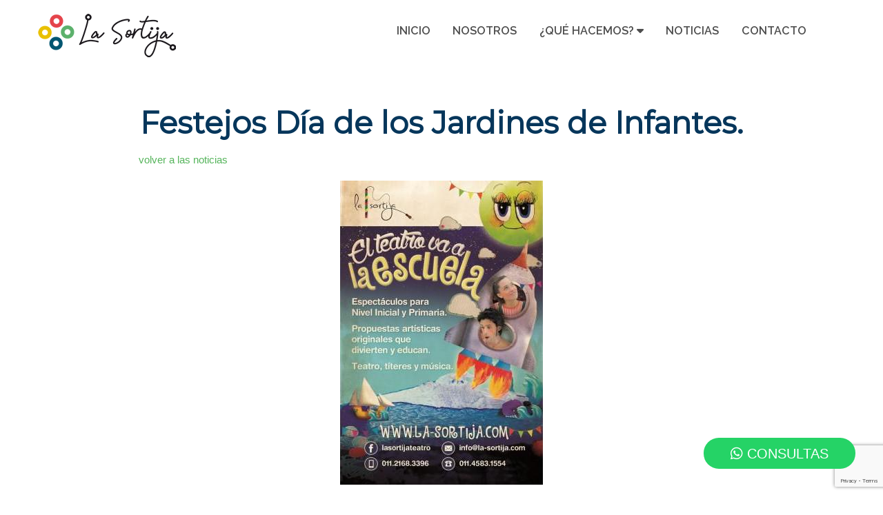

--- FILE ---
content_type: text/html; charset=utf-8
request_url: https://la-sortija.com/noticias/festejos-d-a-de-los-jardines-de-infantes-/228.html
body_size: 15336
content:
<html>
<head>
<meta http-equiv="X-UA-Compatible" content="IE=Edge">
<meta http-equiv="Content-type" content="text/html; charset=utf-8" />
<meta name="viewport" content="width=device-width, initial-scale=1.0" />
<base href="https://la-sortija.com/"><meta name="language" content="es-AR">
<title>Festejos Día de los Jardines de Infantes.</title>
<meta name="description" content="" >
<meta name="distribution" content="global" />
<meta name="robots" content="index, follow"> 
<link href="css/estilo.css?251008" rel="stylesheet" type="text/css">

<link href="css/fontawesome-free-6.4.2-web/css/all.min.css" rel="stylesheet">
<link rel="preconnect" href="https://fonts.googleapis.com">
<link href="https://fonts.googleapis.com/css?family=Raleway:600&display=swap" rel="stylesheet">
<link href="https://fonts.googleapis.com/css?family=Montserrat&display=swap" rel="stylesheet">
<link href="https://fonts.googleapis.com/css?family=Lato&display=swap" rel="stylesheet">
<link href="https://fonts.googleapis.com/css?family=Julius+Sans+One&display=swap" rel="stylesheet">

<link rel='canonical' href='https://la-sortija.com/noticias/festejos-d-a-de-los-jardines-de-infantes-/228.html'>
<meta property="fb:app_id" content="" />
<meta property="og:type" content="website" />
<meta property="og:site_name" content="la-sortija.com" />
<meta property="og:url" content="https://la-sortija.com/noticias/festejos-d-a-de-los-jardines-de-infantes-/228.html" />
<meta property="og:title" content="Festejos Día de los Jardines de Infantes." />
<meta property="og:image" content="https://la-sortija.com/images/logo.jpg" />
<meta property="og:description" content="" />
<meta name="og:image" content="https://la-sortija.com/images/logo.jpg" />

<meta name="twitter:card" content="summary" />
<meta name="twitter:site" content="@" />
<meta name="twitter:title" content="Festejos Día de los Jardines de Infantes." />
<meta name="twitter:description" content="" />
<meta name="twitter:image" content="https://la-sortija.com/images/logo.jpg" />

<link rel="stylesheet" href="css/flickity.css?663">

<script src="js/jquery-3.3.1.min.js"></script>
<script src="js/flickity.pkgd.min.js"></script>

  <script type="text/javascript">
 

$(window).on("load",function(){

  $('.main-carousel').flickity({
    // options   
    wrapAround: true,
    autoPlay: 3500, 
    cellAlign: 'left',
    contain: true,
    pageDots: false,
    cellSelector: '.carousel-cell',
    adaptiveHeight: true,
    pauseAutoPlayOnHover: false
  });

  $('.logos-carousel').flickity({   // options   
    wrapAround: true,
    autoPlay: 2000,   
    cellAlign: 'left',
    pauseAutoPlayOnHover: false,
    cellSelector: '.logos-carousel-cell',
    pageDots: false,
    prevNextButtons: false,
    groupCells: 1
  });

  

});



    function goToByScroll(id){

    $('html,body').animate({scrollTop: $("#"+id).offset().top-100},'slow');

    }

  </script>


  <link rel="stylesheet" href="js/jQuery-Validation-Engine-3.0.0/css/validationEngine.jquery.css" type="text/css"/>
<script src="js/jQuery-Validation-Engine-3.0.0/js/languages/jquery.validationEngine-es.js" type="text/javascript" charset="utf-8"></script>
<script src="js/jQuery-Validation-Engine-3.0.0/js/jquery.validationEngine.js" type="text/javascript" charset="utf-8"></script>

      <script type="text/javascript">   
      $(document).ready(function(){         
        $('.form').validationEngine({promptPosition : "topLeft", scroll: false});
        });   
      </script>     
 



<script type="application/ld+json">
  {"@context" : "https://schema.org",
    "@type" : "Organization",
    "name" : "La Sortija",
    "url" : "https://la-sortija.com/",
    "logo" : "https://la-sortija.com/images/logo.jpg",
    "contactPoint": [
      { "@type": "ContactPoint",
        "telephone": "+54-11-4583-1554",
        "contactType": "customer service",
        "areaServed": "AR",
        "availableLanguage": ["Spanish"]
      }],    
    "sameAs" : [ "https://www.facebook.com/lasortijateatro",
    "https://twitter.com/Sortija_Teatro",
    "https://www.instagram.com/lasortijateatro"
    ]
  }
</script>

<script type="text/javascript">
 
  $(window).on("load",function(){
    entro=0; 
    $("#miniNav,#miniNav2").click(function(event){   
    
      $(".header-nav").toggleClass("Menuactivo");
      //goToByScroll('navigation');
   
      event.preventDefault();
    });
    
  }); 
</script>

<script type="text/javascript" charset="utf-8">

 

  $(document).ready(function(){
  
               
   entromb=0;
 
    
    function isTouchDevice(){
        return typeof window.ontouchstart !== 'undefined';
    }

 

        if(isTouchDevice()) {
           
        $(".fcuk a.Quehacemos").click(function(event){  
        if(entromb==0){      
            $(this).parent().find('ul').css({display: "block"});
           
          entromb=1;
        }else{      
            $(this).parent().find('ul').css({display: "none"});      
          entromb=0;
          
         
        }
      
          event.preventDefault();
        });
       
        }else{
      
       $('.fcuk').hover(
       function(e)
       {
       $(this).parent().find('ul').css({display: "block"});
       },
       function(e)
       {
      $(this).parent().find('ul').css({display: "none"});
       }
       );
      
    }
  
    
    
    
    
      
 
}); 

</script>


<link rel="apple-touch-icon" sizes="180x180" href="images/fav/apple-touch-icon.png">
<link rel="icon" type="image/png" sizes="32x32" href="images/fav/favicon-32x32.png">
<link rel="icon" type="image/png" sizes="16x16" href="images/fav/favicon-16x16.png">
 
<!-- Global site tag (gtag.js) - Google Analytics -->
<script async src="https://www.googletagmanager.com/gtag/js?id=UA-178406923-1"></script>
<script>
  window.dataLayer = window.dataLayer || [];
  function gtag(){dataLayer.push(arguments);}
  gtag('js', new Date());

  gtag('config', 'UA-178406923-1');
</script>



 <script src='https://www.google.com/recaptcha/api.js?render=6Le2psEZAAAAABV0Qcna-vj080-P-kRt9oWK_4NV'> 
    </script>
    <script>
    grecaptcha.ready(function() {
    grecaptcha.execute('6Le2psEZAAAAABV0Qcna-vj080-P-kRt9oWK_4NV', {action: 'fcontact'})
    .then(function(token) {
    var recaptchaResponse = document.getElementById('recaptchaResponse');
    recaptchaResponse.value = token;
    });});
    </script>

<script>
function onSubmit(token) {
 

  if($(".form").validationEngine('validate')){   

 
       
     
        $("#loadingF").fadeIn("slow");
      $("#contform").fadeOut("slow");
      $.post("sendform.php",$("#fcontact").serialize(),function(res){

              if(res == 1){
              $("#loadingF").fadeOut("slow");         
              $("#fracaso").fadeOut("slow");  
              $("#exito").delay(500).fadeIn("slow");
              } else {
              $("#loadingF").fadeOut("slow"); 
              $("#fracaso").delay(500).fadeIn("slow");
              $("#contform").delay(500).fadeIn("slow");
              }
      });    
  
  };

}
</script>


<link href="css/news.css?869" rel="stylesheet" type="text/css"> 

<script type="text/javascript">
 

  $(window).on("load",function(){
 
    $("#cargarmas").click(function(event){  


    
         var row = Number($('#row').val());
         var allcount = Number($('#all').val());
         var rowperpage = 15;
         row = row + rowperpage;

         if(row <= allcount){

         $("#cargarmas").toggleClass("Menuainactivo");
         $(".cargarmas_loading").toggleClass("Menuactivo");


          $('#row').val(row);
            $.ajax({
             url: 'incl/listarnoticias.inc.php',
             type: 'post',
             data: {row:row},
             success: function(response){
              $(".col:last").after(response).show().fadeIn("slow");
            $("#cargarmas").toggleClass("Menuainactivo");
           $(".cargarmas_loading").toggleClass("Menuactivo");
             }
            });
          }else{
            $('#cargarmas').html('<span style="cursor:pointer;" class=" wht pddseis unoytresem">  <i class="fas fa-info-circle"></i> Ya se cargaron todas las noticias </span> ');
            
          
         }
        
      //event.preventDefault();
    });
    
  }); 


</script>

</head>
<body>
  <a href="https://wa.me/5491121683396" class="whatsapp wht" target="_blank"> 
    <i class="fab fa-whatsapp whatsapp-icon"></i> CONSULTAS</a>
 
 
<div class="main-carousel_fix" id="top" >
  <div class="static-header" >
<header>
  <a href="javascript:return(0)" class="mini-nav left" id="miniNav"><i class="fas fa-bars"></i></a>
  <div id="contlogo">
    <a href="."  class=""><img src="images/logo-2020-200x63.png" alt="La Sortija logo" border="0" class=" OnlyPc" ></a><img src="images/logo-2020.png" alt="La Sortija logo" border="0" class=" OnlyMobl OnlyTblt" ></a>
    

  </div>
<nav class="header-nav">    
  <ul id=""> 
     <a href="javascript:return(0)" class="verdebold right unoytresem OnlyMobl" id="miniNav2"><i class="fas fa-times"></i> cerrar</a>
    <li class="menu_inicio_btn"><a href="." title="Inicio">INICIO </a></li>        
    <li class=""><a href="nosotros.php" title="Nosotros"> NOSOTROS</a></li>                   
    <li class="fcuk" style="min-width: 150px;" ><a class="Quehacemos">¿QUÉ HACEMOS? <i class="fas fa-caret-down" ></i></a>     
      <ul class="rnd5" >
         
      <li><a href="espectaculos/el-profesor-recicla.php">¡EL PROFESOR RECICLA!</a></li>
      <li><a href="espectaculos/eco-walsh.php">ECO WALSH</a></li>
      <li><a href="espectaculos/rebelion-en-el-bano.php">REBELIÓN EN EL BAÑO</a></li>
      <li><a href="espectaculos/campeonas.php">CAMPEONAS</a></li>
       <li><a href="actividades-de-vinculacion.php">ACTIVIDADES DE VINCULACIÓN</a></li>
      <li><a href="proyectos-a-medida.php">PROYECTOS A MEDIDA</a></li>     

              </ul>
    </li>        
    <li class=""><a href="noticias.php" title="NOTICIAS">NOTICIAS</a></li> 
    <li class=""><a href="javascript:()" onclick="goToByScroll('contactoform');
    $('.header-nav').toggleClass('Menuactivo')" title="CONTACTO">CONTACTO</a></li>
   
  </ul>
</nav>

</header>  
</div>

 
 <div class="carousel-cell_fix">
    
     
      
     <!-- <div class="feature__fallback-bg slider6_animacion-bg"></div>
     -->        

       
  </div>

         
  </div> 
</div>


      
 

    <article > 
  <section >
    <div class="strctr_div_trescuartos ">
   
       
        <h1  class="">Festejos Día de los Jardines de Infantes.</h1> 
        <div align="left"><a href="noticias.php" class="vrdvivo" >volver a las noticias</a> </div>
        <div align="center"><img  src="images/categoria/24--478.jpg" style=" padding:1.5em 0px; max-width:100% " border="0"></div>

       <div class=" parrafo">
        <p><br>Queremos contarles que quedan las últimas fechas disponibles para la semana del Día de los jardines de infantes de GBA y CABA!<br><br>Cualquier consulta pueden comunicarse por mail a lasortijateatro@gmail.com o por teléfono / WhatsApp al 011.2168.3396<br><br><br>Que tengan un lindo día.<br><br><br>Saludos!<br><br>“Propuestas originales que divierten y educan”<br>LA SORTIJA TEATRO | www.la-sortija.com<br>Jardines de Infantes - Colegios Primarios<br>011.2168.3396 | lasortijateatro@gmail.com<br>#teatro #títeres #musica #lasortija #capacitaciones<br><br><br><br></p>        </div>



        </div>
  </section>    
</article>
   

 
<div class="clear "></div>

   <div class="clear" id="contactoform"></div>
<article class="contactoHm">
<section class="rnd15 pad_dosem_topbot ">
  
<div class="strctr_div_veinte left strctr_div_sesento_div__pddcico" >
 <h5>CONSULTAS</h5>   
<div>
 
<h6><i class="far fa-envelope" style="padding-right: 2px"></i> info@la-sortija.com </h6> <br><br> 
<h6><i class="fas fa-phone"  style="padding-right: 2px"></i>  (+54) 9 11 2168.3396</h6>
<h6 style="padding-left: 28px">  (+54) 9 11 5877.3102</h6>   
 
<img src="images/logo-2020.png" alt="La Sortija logo" border="0" class="fullw allwht">
</div >
</div >

<div class="strctr_div_trescuartos_div left f_contacto wht" > 
  
        <form action="sendform.php" method="post" class="form" id="fcontact">    
        <input type="hidden" name="action" value="envioconsulta">
        <input type="hidden" name="user" value="">
        <div id="exito" class="rnd15 strctr_div_trescuartos" style="
    width: max-content;
" >
          <span style="font-size: 38px;  ">  <i class="fas fa-check-circle"></i> </span> <br /> Su consulta se ha enviado con éxito
        </div>
        <div id="fracaso" class="rnd15 strctr_div_trescuartos" style="
    width: max-content;
" >
         <span style="font-size: 38px;  ">  <i class="fas fa-exclamation-circle"></i> </span> <br /> 
           Se ha producido un error al validar los datos.  <br /> 
           Verifique los campos y recordar hacer click en No soy un robot
        </div>
    <div id="loadingF" class="rnd15 strctr_div_trescuartos" style="
    width: max-content;
" >
         <img src="images/Preloader_11.gif" alt="Enviando..." border="0" style="padding-top: 0">
        </div>  
        <div id="contform">                    
 
            <div class="strctr_div_mitad left ">            
              <input type="text" id="Nombre" name="Nombre" class="validate[required,maxSize[300]] text-input" value="" placeholder="NOMBRE">       
            </div>
         
 
            <div class="strctr_div_mitad pdduno left "> 
           
              <input type="text" id="Telefono1" name="Telefono1" class="validate[required,maxSize[50]] text-input" value="" placeholder="TELÉFONO">        
            </div>
          <div class="clear"></div>
            <div class="  ">              
                 
                <input type="text" id="Email" name="Email" class="validate[required,custom[email]] text-input" value="" placeholder="CORREO ELECTRÓNICO">          
            </div>
             
              
           
              <div class="clear"></div>
               
              <textarea name="descripcion" class="validate[required] text-area" placeholder="Escriba su consulta" style="width: 100%"></textarea>
<div class="right subm" style="width: 304px"> 
<button class="submit btnboxed rhino g-recaptcha rnd5" 
                    data-sitekey="6Le2psEZAAAAABV0Qcna-vj080-P-kRt9oWK_4NV" 
                    data-callback='onSubmit' 
                    data-action='submit' />ENVIAR</button>

                    <input type="hidden" name="recaptcha_response" id="recaptchaResponse">

               
                
               
                </div>
    </div> 
 
 
      
   <div class="clear"></div> 

      </form>
     
  
 </div>

      <div class="clear"></div>
</section>
</article> 

 
  <div style=" " class="centrado pddunoo">
 <span style="cursor:pointer;" class="centrado pddcinco unoymedioem" onclick="goToByScroll('top')">  <i class="fas fa-chevron-circle-up"></i> Ir arriba </span> 
 


<footer>     
 
<div class="left">&copy; 2013 - 2026  La-sortija.com | <a href="sitemap.xml" class="zl" target="_blank">sitemap.xml</a> </div> 

<div class="right zl"  style=" ">Desarrollo web: <a href="https://eterdesign.com" class="zl" target="_blank">EterDesign.com</a></div>
 
</footer>

  </div>
</body>
</html>



--- FILE ---
content_type: text/html; charset=utf-8
request_url: https://www.google.com/recaptcha/api2/anchor?ar=1&k=6Le2psEZAAAAABV0Qcna-vj080-P-kRt9oWK_4NV&co=aHR0cHM6Ly9sYS1zb3J0aWphLmNvbTo0NDM.&hl=en&v=PoyoqOPhxBO7pBk68S4YbpHZ&size=invisible&anchor-ms=20000&execute-ms=30000&cb=xyok1p3zgss8
body_size: 48585
content:
<!DOCTYPE HTML><html dir="ltr" lang="en"><head><meta http-equiv="Content-Type" content="text/html; charset=UTF-8">
<meta http-equiv="X-UA-Compatible" content="IE=edge">
<title>reCAPTCHA</title>
<style type="text/css">
/* cyrillic-ext */
@font-face {
  font-family: 'Roboto';
  font-style: normal;
  font-weight: 400;
  font-stretch: 100%;
  src: url(//fonts.gstatic.com/s/roboto/v48/KFO7CnqEu92Fr1ME7kSn66aGLdTylUAMa3GUBHMdazTgWw.woff2) format('woff2');
  unicode-range: U+0460-052F, U+1C80-1C8A, U+20B4, U+2DE0-2DFF, U+A640-A69F, U+FE2E-FE2F;
}
/* cyrillic */
@font-face {
  font-family: 'Roboto';
  font-style: normal;
  font-weight: 400;
  font-stretch: 100%;
  src: url(//fonts.gstatic.com/s/roboto/v48/KFO7CnqEu92Fr1ME7kSn66aGLdTylUAMa3iUBHMdazTgWw.woff2) format('woff2');
  unicode-range: U+0301, U+0400-045F, U+0490-0491, U+04B0-04B1, U+2116;
}
/* greek-ext */
@font-face {
  font-family: 'Roboto';
  font-style: normal;
  font-weight: 400;
  font-stretch: 100%;
  src: url(//fonts.gstatic.com/s/roboto/v48/KFO7CnqEu92Fr1ME7kSn66aGLdTylUAMa3CUBHMdazTgWw.woff2) format('woff2');
  unicode-range: U+1F00-1FFF;
}
/* greek */
@font-face {
  font-family: 'Roboto';
  font-style: normal;
  font-weight: 400;
  font-stretch: 100%;
  src: url(//fonts.gstatic.com/s/roboto/v48/KFO7CnqEu92Fr1ME7kSn66aGLdTylUAMa3-UBHMdazTgWw.woff2) format('woff2');
  unicode-range: U+0370-0377, U+037A-037F, U+0384-038A, U+038C, U+038E-03A1, U+03A3-03FF;
}
/* math */
@font-face {
  font-family: 'Roboto';
  font-style: normal;
  font-weight: 400;
  font-stretch: 100%;
  src: url(//fonts.gstatic.com/s/roboto/v48/KFO7CnqEu92Fr1ME7kSn66aGLdTylUAMawCUBHMdazTgWw.woff2) format('woff2');
  unicode-range: U+0302-0303, U+0305, U+0307-0308, U+0310, U+0312, U+0315, U+031A, U+0326-0327, U+032C, U+032F-0330, U+0332-0333, U+0338, U+033A, U+0346, U+034D, U+0391-03A1, U+03A3-03A9, U+03B1-03C9, U+03D1, U+03D5-03D6, U+03F0-03F1, U+03F4-03F5, U+2016-2017, U+2034-2038, U+203C, U+2040, U+2043, U+2047, U+2050, U+2057, U+205F, U+2070-2071, U+2074-208E, U+2090-209C, U+20D0-20DC, U+20E1, U+20E5-20EF, U+2100-2112, U+2114-2115, U+2117-2121, U+2123-214F, U+2190, U+2192, U+2194-21AE, U+21B0-21E5, U+21F1-21F2, U+21F4-2211, U+2213-2214, U+2216-22FF, U+2308-230B, U+2310, U+2319, U+231C-2321, U+2336-237A, U+237C, U+2395, U+239B-23B7, U+23D0, U+23DC-23E1, U+2474-2475, U+25AF, U+25B3, U+25B7, U+25BD, U+25C1, U+25CA, U+25CC, U+25FB, U+266D-266F, U+27C0-27FF, U+2900-2AFF, U+2B0E-2B11, U+2B30-2B4C, U+2BFE, U+3030, U+FF5B, U+FF5D, U+1D400-1D7FF, U+1EE00-1EEFF;
}
/* symbols */
@font-face {
  font-family: 'Roboto';
  font-style: normal;
  font-weight: 400;
  font-stretch: 100%;
  src: url(//fonts.gstatic.com/s/roboto/v48/KFO7CnqEu92Fr1ME7kSn66aGLdTylUAMaxKUBHMdazTgWw.woff2) format('woff2');
  unicode-range: U+0001-000C, U+000E-001F, U+007F-009F, U+20DD-20E0, U+20E2-20E4, U+2150-218F, U+2190, U+2192, U+2194-2199, U+21AF, U+21E6-21F0, U+21F3, U+2218-2219, U+2299, U+22C4-22C6, U+2300-243F, U+2440-244A, U+2460-24FF, U+25A0-27BF, U+2800-28FF, U+2921-2922, U+2981, U+29BF, U+29EB, U+2B00-2BFF, U+4DC0-4DFF, U+FFF9-FFFB, U+10140-1018E, U+10190-1019C, U+101A0, U+101D0-101FD, U+102E0-102FB, U+10E60-10E7E, U+1D2C0-1D2D3, U+1D2E0-1D37F, U+1F000-1F0FF, U+1F100-1F1AD, U+1F1E6-1F1FF, U+1F30D-1F30F, U+1F315, U+1F31C, U+1F31E, U+1F320-1F32C, U+1F336, U+1F378, U+1F37D, U+1F382, U+1F393-1F39F, U+1F3A7-1F3A8, U+1F3AC-1F3AF, U+1F3C2, U+1F3C4-1F3C6, U+1F3CA-1F3CE, U+1F3D4-1F3E0, U+1F3ED, U+1F3F1-1F3F3, U+1F3F5-1F3F7, U+1F408, U+1F415, U+1F41F, U+1F426, U+1F43F, U+1F441-1F442, U+1F444, U+1F446-1F449, U+1F44C-1F44E, U+1F453, U+1F46A, U+1F47D, U+1F4A3, U+1F4B0, U+1F4B3, U+1F4B9, U+1F4BB, U+1F4BF, U+1F4C8-1F4CB, U+1F4D6, U+1F4DA, U+1F4DF, U+1F4E3-1F4E6, U+1F4EA-1F4ED, U+1F4F7, U+1F4F9-1F4FB, U+1F4FD-1F4FE, U+1F503, U+1F507-1F50B, U+1F50D, U+1F512-1F513, U+1F53E-1F54A, U+1F54F-1F5FA, U+1F610, U+1F650-1F67F, U+1F687, U+1F68D, U+1F691, U+1F694, U+1F698, U+1F6AD, U+1F6B2, U+1F6B9-1F6BA, U+1F6BC, U+1F6C6-1F6CF, U+1F6D3-1F6D7, U+1F6E0-1F6EA, U+1F6F0-1F6F3, U+1F6F7-1F6FC, U+1F700-1F7FF, U+1F800-1F80B, U+1F810-1F847, U+1F850-1F859, U+1F860-1F887, U+1F890-1F8AD, U+1F8B0-1F8BB, U+1F8C0-1F8C1, U+1F900-1F90B, U+1F93B, U+1F946, U+1F984, U+1F996, U+1F9E9, U+1FA00-1FA6F, U+1FA70-1FA7C, U+1FA80-1FA89, U+1FA8F-1FAC6, U+1FACE-1FADC, U+1FADF-1FAE9, U+1FAF0-1FAF8, U+1FB00-1FBFF;
}
/* vietnamese */
@font-face {
  font-family: 'Roboto';
  font-style: normal;
  font-weight: 400;
  font-stretch: 100%;
  src: url(//fonts.gstatic.com/s/roboto/v48/KFO7CnqEu92Fr1ME7kSn66aGLdTylUAMa3OUBHMdazTgWw.woff2) format('woff2');
  unicode-range: U+0102-0103, U+0110-0111, U+0128-0129, U+0168-0169, U+01A0-01A1, U+01AF-01B0, U+0300-0301, U+0303-0304, U+0308-0309, U+0323, U+0329, U+1EA0-1EF9, U+20AB;
}
/* latin-ext */
@font-face {
  font-family: 'Roboto';
  font-style: normal;
  font-weight: 400;
  font-stretch: 100%;
  src: url(//fonts.gstatic.com/s/roboto/v48/KFO7CnqEu92Fr1ME7kSn66aGLdTylUAMa3KUBHMdazTgWw.woff2) format('woff2');
  unicode-range: U+0100-02BA, U+02BD-02C5, U+02C7-02CC, U+02CE-02D7, U+02DD-02FF, U+0304, U+0308, U+0329, U+1D00-1DBF, U+1E00-1E9F, U+1EF2-1EFF, U+2020, U+20A0-20AB, U+20AD-20C0, U+2113, U+2C60-2C7F, U+A720-A7FF;
}
/* latin */
@font-face {
  font-family: 'Roboto';
  font-style: normal;
  font-weight: 400;
  font-stretch: 100%;
  src: url(//fonts.gstatic.com/s/roboto/v48/KFO7CnqEu92Fr1ME7kSn66aGLdTylUAMa3yUBHMdazQ.woff2) format('woff2');
  unicode-range: U+0000-00FF, U+0131, U+0152-0153, U+02BB-02BC, U+02C6, U+02DA, U+02DC, U+0304, U+0308, U+0329, U+2000-206F, U+20AC, U+2122, U+2191, U+2193, U+2212, U+2215, U+FEFF, U+FFFD;
}
/* cyrillic-ext */
@font-face {
  font-family: 'Roboto';
  font-style: normal;
  font-weight: 500;
  font-stretch: 100%;
  src: url(//fonts.gstatic.com/s/roboto/v48/KFO7CnqEu92Fr1ME7kSn66aGLdTylUAMa3GUBHMdazTgWw.woff2) format('woff2');
  unicode-range: U+0460-052F, U+1C80-1C8A, U+20B4, U+2DE0-2DFF, U+A640-A69F, U+FE2E-FE2F;
}
/* cyrillic */
@font-face {
  font-family: 'Roboto';
  font-style: normal;
  font-weight: 500;
  font-stretch: 100%;
  src: url(//fonts.gstatic.com/s/roboto/v48/KFO7CnqEu92Fr1ME7kSn66aGLdTylUAMa3iUBHMdazTgWw.woff2) format('woff2');
  unicode-range: U+0301, U+0400-045F, U+0490-0491, U+04B0-04B1, U+2116;
}
/* greek-ext */
@font-face {
  font-family: 'Roboto';
  font-style: normal;
  font-weight: 500;
  font-stretch: 100%;
  src: url(//fonts.gstatic.com/s/roboto/v48/KFO7CnqEu92Fr1ME7kSn66aGLdTylUAMa3CUBHMdazTgWw.woff2) format('woff2');
  unicode-range: U+1F00-1FFF;
}
/* greek */
@font-face {
  font-family: 'Roboto';
  font-style: normal;
  font-weight: 500;
  font-stretch: 100%;
  src: url(//fonts.gstatic.com/s/roboto/v48/KFO7CnqEu92Fr1ME7kSn66aGLdTylUAMa3-UBHMdazTgWw.woff2) format('woff2');
  unicode-range: U+0370-0377, U+037A-037F, U+0384-038A, U+038C, U+038E-03A1, U+03A3-03FF;
}
/* math */
@font-face {
  font-family: 'Roboto';
  font-style: normal;
  font-weight: 500;
  font-stretch: 100%;
  src: url(//fonts.gstatic.com/s/roboto/v48/KFO7CnqEu92Fr1ME7kSn66aGLdTylUAMawCUBHMdazTgWw.woff2) format('woff2');
  unicode-range: U+0302-0303, U+0305, U+0307-0308, U+0310, U+0312, U+0315, U+031A, U+0326-0327, U+032C, U+032F-0330, U+0332-0333, U+0338, U+033A, U+0346, U+034D, U+0391-03A1, U+03A3-03A9, U+03B1-03C9, U+03D1, U+03D5-03D6, U+03F0-03F1, U+03F4-03F5, U+2016-2017, U+2034-2038, U+203C, U+2040, U+2043, U+2047, U+2050, U+2057, U+205F, U+2070-2071, U+2074-208E, U+2090-209C, U+20D0-20DC, U+20E1, U+20E5-20EF, U+2100-2112, U+2114-2115, U+2117-2121, U+2123-214F, U+2190, U+2192, U+2194-21AE, U+21B0-21E5, U+21F1-21F2, U+21F4-2211, U+2213-2214, U+2216-22FF, U+2308-230B, U+2310, U+2319, U+231C-2321, U+2336-237A, U+237C, U+2395, U+239B-23B7, U+23D0, U+23DC-23E1, U+2474-2475, U+25AF, U+25B3, U+25B7, U+25BD, U+25C1, U+25CA, U+25CC, U+25FB, U+266D-266F, U+27C0-27FF, U+2900-2AFF, U+2B0E-2B11, U+2B30-2B4C, U+2BFE, U+3030, U+FF5B, U+FF5D, U+1D400-1D7FF, U+1EE00-1EEFF;
}
/* symbols */
@font-face {
  font-family: 'Roboto';
  font-style: normal;
  font-weight: 500;
  font-stretch: 100%;
  src: url(//fonts.gstatic.com/s/roboto/v48/KFO7CnqEu92Fr1ME7kSn66aGLdTylUAMaxKUBHMdazTgWw.woff2) format('woff2');
  unicode-range: U+0001-000C, U+000E-001F, U+007F-009F, U+20DD-20E0, U+20E2-20E4, U+2150-218F, U+2190, U+2192, U+2194-2199, U+21AF, U+21E6-21F0, U+21F3, U+2218-2219, U+2299, U+22C4-22C6, U+2300-243F, U+2440-244A, U+2460-24FF, U+25A0-27BF, U+2800-28FF, U+2921-2922, U+2981, U+29BF, U+29EB, U+2B00-2BFF, U+4DC0-4DFF, U+FFF9-FFFB, U+10140-1018E, U+10190-1019C, U+101A0, U+101D0-101FD, U+102E0-102FB, U+10E60-10E7E, U+1D2C0-1D2D3, U+1D2E0-1D37F, U+1F000-1F0FF, U+1F100-1F1AD, U+1F1E6-1F1FF, U+1F30D-1F30F, U+1F315, U+1F31C, U+1F31E, U+1F320-1F32C, U+1F336, U+1F378, U+1F37D, U+1F382, U+1F393-1F39F, U+1F3A7-1F3A8, U+1F3AC-1F3AF, U+1F3C2, U+1F3C4-1F3C6, U+1F3CA-1F3CE, U+1F3D4-1F3E0, U+1F3ED, U+1F3F1-1F3F3, U+1F3F5-1F3F7, U+1F408, U+1F415, U+1F41F, U+1F426, U+1F43F, U+1F441-1F442, U+1F444, U+1F446-1F449, U+1F44C-1F44E, U+1F453, U+1F46A, U+1F47D, U+1F4A3, U+1F4B0, U+1F4B3, U+1F4B9, U+1F4BB, U+1F4BF, U+1F4C8-1F4CB, U+1F4D6, U+1F4DA, U+1F4DF, U+1F4E3-1F4E6, U+1F4EA-1F4ED, U+1F4F7, U+1F4F9-1F4FB, U+1F4FD-1F4FE, U+1F503, U+1F507-1F50B, U+1F50D, U+1F512-1F513, U+1F53E-1F54A, U+1F54F-1F5FA, U+1F610, U+1F650-1F67F, U+1F687, U+1F68D, U+1F691, U+1F694, U+1F698, U+1F6AD, U+1F6B2, U+1F6B9-1F6BA, U+1F6BC, U+1F6C6-1F6CF, U+1F6D3-1F6D7, U+1F6E0-1F6EA, U+1F6F0-1F6F3, U+1F6F7-1F6FC, U+1F700-1F7FF, U+1F800-1F80B, U+1F810-1F847, U+1F850-1F859, U+1F860-1F887, U+1F890-1F8AD, U+1F8B0-1F8BB, U+1F8C0-1F8C1, U+1F900-1F90B, U+1F93B, U+1F946, U+1F984, U+1F996, U+1F9E9, U+1FA00-1FA6F, U+1FA70-1FA7C, U+1FA80-1FA89, U+1FA8F-1FAC6, U+1FACE-1FADC, U+1FADF-1FAE9, U+1FAF0-1FAF8, U+1FB00-1FBFF;
}
/* vietnamese */
@font-face {
  font-family: 'Roboto';
  font-style: normal;
  font-weight: 500;
  font-stretch: 100%;
  src: url(//fonts.gstatic.com/s/roboto/v48/KFO7CnqEu92Fr1ME7kSn66aGLdTylUAMa3OUBHMdazTgWw.woff2) format('woff2');
  unicode-range: U+0102-0103, U+0110-0111, U+0128-0129, U+0168-0169, U+01A0-01A1, U+01AF-01B0, U+0300-0301, U+0303-0304, U+0308-0309, U+0323, U+0329, U+1EA0-1EF9, U+20AB;
}
/* latin-ext */
@font-face {
  font-family: 'Roboto';
  font-style: normal;
  font-weight: 500;
  font-stretch: 100%;
  src: url(//fonts.gstatic.com/s/roboto/v48/KFO7CnqEu92Fr1ME7kSn66aGLdTylUAMa3KUBHMdazTgWw.woff2) format('woff2');
  unicode-range: U+0100-02BA, U+02BD-02C5, U+02C7-02CC, U+02CE-02D7, U+02DD-02FF, U+0304, U+0308, U+0329, U+1D00-1DBF, U+1E00-1E9F, U+1EF2-1EFF, U+2020, U+20A0-20AB, U+20AD-20C0, U+2113, U+2C60-2C7F, U+A720-A7FF;
}
/* latin */
@font-face {
  font-family: 'Roboto';
  font-style: normal;
  font-weight: 500;
  font-stretch: 100%;
  src: url(//fonts.gstatic.com/s/roboto/v48/KFO7CnqEu92Fr1ME7kSn66aGLdTylUAMa3yUBHMdazQ.woff2) format('woff2');
  unicode-range: U+0000-00FF, U+0131, U+0152-0153, U+02BB-02BC, U+02C6, U+02DA, U+02DC, U+0304, U+0308, U+0329, U+2000-206F, U+20AC, U+2122, U+2191, U+2193, U+2212, U+2215, U+FEFF, U+FFFD;
}
/* cyrillic-ext */
@font-face {
  font-family: 'Roboto';
  font-style: normal;
  font-weight: 900;
  font-stretch: 100%;
  src: url(//fonts.gstatic.com/s/roboto/v48/KFO7CnqEu92Fr1ME7kSn66aGLdTylUAMa3GUBHMdazTgWw.woff2) format('woff2');
  unicode-range: U+0460-052F, U+1C80-1C8A, U+20B4, U+2DE0-2DFF, U+A640-A69F, U+FE2E-FE2F;
}
/* cyrillic */
@font-face {
  font-family: 'Roboto';
  font-style: normal;
  font-weight: 900;
  font-stretch: 100%;
  src: url(//fonts.gstatic.com/s/roboto/v48/KFO7CnqEu92Fr1ME7kSn66aGLdTylUAMa3iUBHMdazTgWw.woff2) format('woff2');
  unicode-range: U+0301, U+0400-045F, U+0490-0491, U+04B0-04B1, U+2116;
}
/* greek-ext */
@font-face {
  font-family: 'Roboto';
  font-style: normal;
  font-weight: 900;
  font-stretch: 100%;
  src: url(//fonts.gstatic.com/s/roboto/v48/KFO7CnqEu92Fr1ME7kSn66aGLdTylUAMa3CUBHMdazTgWw.woff2) format('woff2');
  unicode-range: U+1F00-1FFF;
}
/* greek */
@font-face {
  font-family: 'Roboto';
  font-style: normal;
  font-weight: 900;
  font-stretch: 100%;
  src: url(//fonts.gstatic.com/s/roboto/v48/KFO7CnqEu92Fr1ME7kSn66aGLdTylUAMa3-UBHMdazTgWw.woff2) format('woff2');
  unicode-range: U+0370-0377, U+037A-037F, U+0384-038A, U+038C, U+038E-03A1, U+03A3-03FF;
}
/* math */
@font-face {
  font-family: 'Roboto';
  font-style: normal;
  font-weight: 900;
  font-stretch: 100%;
  src: url(//fonts.gstatic.com/s/roboto/v48/KFO7CnqEu92Fr1ME7kSn66aGLdTylUAMawCUBHMdazTgWw.woff2) format('woff2');
  unicode-range: U+0302-0303, U+0305, U+0307-0308, U+0310, U+0312, U+0315, U+031A, U+0326-0327, U+032C, U+032F-0330, U+0332-0333, U+0338, U+033A, U+0346, U+034D, U+0391-03A1, U+03A3-03A9, U+03B1-03C9, U+03D1, U+03D5-03D6, U+03F0-03F1, U+03F4-03F5, U+2016-2017, U+2034-2038, U+203C, U+2040, U+2043, U+2047, U+2050, U+2057, U+205F, U+2070-2071, U+2074-208E, U+2090-209C, U+20D0-20DC, U+20E1, U+20E5-20EF, U+2100-2112, U+2114-2115, U+2117-2121, U+2123-214F, U+2190, U+2192, U+2194-21AE, U+21B0-21E5, U+21F1-21F2, U+21F4-2211, U+2213-2214, U+2216-22FF, U+2308-230B, U+2310, U+2319, U+231C-2321, U+2336-237A, U+237C, U+2395, U+239B-23B7, U+23D0, U+23DC-23E1, U+2474-2475, U+25AF, U+25B3, U+25B7, U+25BD, U+25C1, U+25CA, U+25CC, U+25FB, U+266D-266F, U+27C0-27FF, U+2900-2AFF, U+2B0E-2B11, U+2B30-2B4C, U+2BFE, U+3030, U+FF5B, U+FF5D, U+1D400-1D7FF, U+1EE00-1EEFF;
}
/* symbols */
@font-face {
  font-family: 'Roboto';
  font-style: normal;
  font-weight: 900;
  font-stretch: 100%;
  src: url(//fonts.gstatic.com/s/roboto/v48/KFO7CnqEu92Fr1ME7kSn66aGLdTylUAMaxKUBHMdazTgWw.woff2) format('woff2');
  unicode-range: U+0001-000C, U+000E-001F, U+007F-009F, U+20DD-20E0, U+20E2-20E4, U+2150-218F, U+2190, U+2192, U+2194-2199, U+21AF, U+21E6-21F0, U+21F3, U+2218-2219, U+2299, U+22C4-22C6, U+2300-243F, U+2440-244A, U+2460-24FF, U+25A0-27BF, U+2800-28FF, U+2921-2922, U+2981, U+29BF, U+29EB, U+2B00-2BFF, U+4DC0-4DFF, U+FFF9-FFFB, U+10140-1018E, U+10190-1019C, U+101A0, U+101D0-101FD, U+102E0-102FB, U+10E60-10E7E, U+1D2C0-1D2D3, U+1D2E0-1D37F, U+1F000-1F0FF, U+1F100-1F1AD, U+1F1E6-1F1FF, U+1F30D-1F30F, U+1F315, U+1F31C, U+1F31E, U+1F320-1F32C, U+1F336, U+1F378, U+1F37D, U+1F382, U+1F393-1F39F, U+1F3A7-1F3A8, U+1F3AC-1F3AF, U+1F3C2, U+1F3C4-1F3C6, U+1F3CA-1F3CE, U+1F3D4-1F3E0, U+1F3ED, U+1F3F1-1F3F3, U+1F3F5-1F3F7, U+1F408, U+1F415, U+1F41F, U+1F426, U+1F43F, U+1F441-1F442, U+1F444, U+1F446-1F449, U+1F44C-1F44E, U+1F453, U+1F46A, U+1F47D, U+1F4A3, U+1F4B0, U+1F4B3, U+1F4B9, U+1F4BB, U+1F4BF, U+1F4C8-1F4CB, U+1F4D6, U+1F4DA, U+1F4DF, U+1F4E3-1F4E6, U+1F4EA-1F4ED, U+1F4F7, U+1F4F9-1F4FB, U+1F4FD-1F4FE, U+1F503, U+1F507-1F50B, U+1F50D, U+1F512-1F513, U+1F53E-1F54A, U+1F54F-1F5FA, U+1F610, U+1F650-1F67F, U+1F687, U+1F68D, U+1F691, U+1F694, U+1F698, U+1F6AD, U+1F6B2, U+1F6B9-1F6BA, U+1F6BC, U+1F6C6-1F6CF, U+1F6D3-1F6D7, U+1F6E0-1F6EA, U+1F6F0-1F6F3, U+1F6F7-1F6FC, U+1F700-1F7FF, U+1F800-1F80B, U+1F810-1F847, U+1F850-1F859, U+1F860-1F887, U+1F890-1F8AD, U+1F8B0-1F8BB, U+1F8C0-1F8C1, U+1F900-1F90B, U+1F93B, U+1F946, U+1F984, U+1F996, U+1F9E9, U+1FA00-1FA6F, U+1FA70-1FA7C, U+1FA80-1FA89, U+1FA8F-1FAC6, U+1FACE-1FADC, U+1FADF-1FAE9, U+1FAF0-1FAF8, U+1FB00-1FBFF;
}
/* vietnamese */
@font-face {
  font-family: 'Roboto';
  font-style: normal;
  font-weight: 900;
  font-stretch: 100%;
  src: url(//fonts.gstatic.com/s/roboto/v48/KFO7CnqEu92Fr1ME7kSn66aGLdTylUAMa3OUBHMdazTgWw.woff2) format('woff2');
  unicode-range: U+0102-0103, U+0110-0111, U+0128-0129, U+0168-0169, U+01A0-01A1, U+01AF-01B0, U+0300-0301, U+0303-0304, U+0308-0309, U+0323, U+0329, U+1EA0-1EF9, U+20AB;
}
/* latin-ext */
@font-face {
  font-family: 'Roboto';
  font-style: normal;
  font-weight: 900;
  font-stretch: 100%;
  src: url(//fonts.gstatic.com/s/roboto/v48/KFO7CnqEu92Fr1ME7kSn66aGLdTylUAMa3KUBHMdazTgWw.woff2) format('woff2');
  unicode-range: U+0100-02BA, U+02BD-02C5, U+02C7-02CC, U+02CE-02D7, U+02DD-02FF, U+0304, U+0308, U+0329, U+1D00-1DBF, U+1E00-1E9F, U+1EF2-1EFF, U+2020, U+20A0-20AB, U+20AD-20C0, U+2113, U+2C60-2C7F, U+A720-A7FF;
}
/* latin */
@font-face {
  font-family: 'Roboto';
  font-style: normal;
  font-weight: 900;
  font-stretch: 100%;
  src: url(//fonts.gstatic.com/s/roboto/v48/KFO7CnqEu92Fr1ME7kSn66aGLdTylUAMa3yUBHMdazQ.woff2) format('woff2');
  unicode-range: U+0000-00FF, U+0131, U+0152-0153, U+02BB-02BC, U+02C6, U+02DA, U+02DC, U+0304, U+0308, U+0329, U+2000-206F, U+20AC, U+2122, U+2191, U+2193, U+2212, U+2215, U+FEFF, U+FFFD;
}

</style>
<link rel="stylesheet" type="text/css" href="https://www.gstatic.com/recaptcha/releases/PoyoqOPhxBO7pBk68S4YbpHZ/styles__ltr.css">
<script nonce="wwUpijzPsz2mSdYIAkgZ-A" type="text/javascript">window['__recaptcha_api'] = 'https://www.google.com/recaptcha/api2/';</script>
<script type="text/javascript" src="https://www.gstatic.com/recaptcha/releases/PoyoqOPhxBO7pBk68S4YbpHZ/recaptcha__en.js" nonce="wwUpijzPsz2mSdYIAkgZ-A">
      
    </script></head>
<body><div id="rc-anchor-alert" class="rc-anchor-alert"></div>
<input type="hidden" id="recaptcha-token" value="[base64]">
<script type="text/javascript" nonce="wwUpijzPsz2mSdYIAkgZ-A">
      recaptcha.anchor.Main.init("[\x22ainput\x22,[\x22bgdata\x22,\x22\x22,\[base64]/[base64]/[base64]/bmV3IHJbeF0oY1swXSk6RT09Mj9uZXcgclt4XShjWzBdLGNbMV0pOkU9PTM/bmV3IHJbeF0oY1swXSxjWzFdLGNbMl0pOkU9PTQ/[base64]/[base64]/[base64]/[base64]/[base64]/[base64]/[base64]/[base64]\x22,\[base64]\x22,\x22ScK6N8KQw65eM2UFw6bCol/[base64]/DssOQw5M2fnnDiEMYw4XDoMOGEMOsw5jDrCDCiF0hw4MBwqF6c8OtwqrCp8OgRQl/OjLDjDZMwrnDnMKcw6Z0WFPDlkAbw7ZtS8OSwprChGEVw49uVcO8wqgbwpQhVz1BwoQpMxc+Jy3ChMOaw6Qpw5vCo2B6CMKETcKEwrdAAADCjRg4w6QlKMODwq5ZPFHDlsORwpUwU34/wp/CglgPM2IJwp50TsKpa8O4KnJgVsO+KRvDkm3CrwgqAgBRVcOSw7LClUl2w6gFBFckwp9pfE/CqRvCh8OAYF9EZsOEOcOfwo0AwqjCp8KgRVR5w4zCjnhuwo0ODMOFeCEUdgYvT8Kww4vDpsOpwprCmsOVw7NFwpRnWgXDtMK7a1XCnw97wqFrUcKTwqjCn8KNw4zDkMO8w4IGwosPw5LDvMKFJ8KHwrLDq1xZcHDCjsOMw5psw5kwwpQAwr/[base64]/CqzXCplwEE3XCl8KzMHtXc3F8w4HDjsOfDsOAw6kWw58FPmNncMK4bMKww6LDnsKXLcKFwrwUwrDDtw/Dj8Oqw5jDimQLw7c8w6LDtMK8DXwTF8OKCsK+f8O9wrtmw78gEznDkEYgTsKlwrgLwoDDpxfCjRLDuRfCvMOLwofCtMOueR8RS8OTw6DDiMOpw4/Cq8ORLnzCnmrDn8OvdsKOw7VhwrHCpMOBwp5Qw4tDZz0Cw43CjMOeNMOIw51IwoPDvWfChx3CqMO4w6HDk8OOZcKSwo0ewqjCu8OCwo5wwpHDrDjDvBjDp2wIwqTCvkDCrDZIbMKzTsOCw45Nw53Do8OUUMKyLE9tesOEw57DqMOvw6/Dt8KBw57CvcOGJcKIRzrDl2XDo8OIwp/ChsOTw5XCjMKjI8OQw7MCeFxFcHbDucO/GsOgwpdew5Qsw5/DksKow7kawpzDj8KwV8OEw7how7NjE8OVezLCjl3CuSJsw4TCrsKFIhPCkQ4ZFVTCt8K/QMOwwqd8w4PDrMOPFCgBAcKZE0VAY8OOcCXDnwxjw6XCnTdSwqLCvz3CihQnwpc6wq3DlMOWwq3CmxZ/XcOEdMK9UAlFdyrDhj7CpMKJw5/DlWlkw67DoMKaO8KtD8KVRcKDwr/[base64]/DtlvDsityw4HDmnLDowrDucK/w6bCjx84Rl7DqcOmwrxmw4tUNsK+bGLCsMKlwpTDrwBTUCrDucOMw7crTXHCocO4woV4w7jDvsObZHtkZ8KEw5NswpDDoMO5JcOVw7jCv8KUwpFFXHtxwqXCnzDCnMKDwq/CocKWNcOTwqjDrAh0w5vCnWsewoLCtlUuwq9ewpjDmH0vwpA4w4LChsO6eD/DsEPCgzXCiFkaw77Dtn/DoQbCtkzCuMKww5PCjlgQLcOkwp3DhU1iw6zDnl/Cgg/DqsKQSsKLfFXCnMOpwrbDpWjDqEAdw4V/w6XDj8KXBcKQfMOmdMOCwq5ow790wqAUwqgvw7HDqlXDl8O4wrXDqMK6woXDhMO+w45pOyvDvXFcw7AcBMODwrJ/XMOGYT1zwrIbwppWwqjDjWPDiTLDhF7CpXQZUyJCNMKvIAvCncOlwpRjLsOIBMOPw5XClULCtcKFWcOrwplJw4U0HVZdw4lTwqVuOcKzNMK1ZVpfw53DmcOOw5/DicKVA8OOwqbCjcKgQMKkX3zDvSzDtBTCo3PDq8O9wo3DoMOuw6TCnQpBOwMLcMKQw73CgjN4wrNIXS3DshPDqcOcwobCqiTDuXHCm8Kqw5PDsMKvw5/DryUMbMOKY8KeJhzDly/Do2TDpcOmSBjCoilxwo5rw4/CisK/AntOwoQVw4/CoEzDr3nDmCzDisOLUyTCrUcNFm4Bw5FJw5jCqMOCeD14w44UeH4cSGszJD3DjcKEwr/Dm0HDgXNmCwFJw7rDpUPDoSLCqcKdP3XDmcKFQwHCjsK0OBcFJwtaL1xZElPDkT1zwrFpwpInO8OKZMK1wrfDmi1KHsO6SknCoMKMwrXCtMONw5TDgcOLw5vDnRDDk8KMEsKlwoRhw6nCuHfDt3HDq3QAw7F2Y8OQOk/DqMKjw4xKW8KIOEzCkh4ww4HDh8O4UsKxwohmLMO0wpp2WsO4w4MXJ8K+bMOJTihJwozDih3Dg8OlBsKWwp/CicORwq1tw4nClWnCmsOuw4jCg3XDuMKrwrVQw4fDjgtSw6JiGFfDvsKZwoHCnCwPYMOrZcKtMDZiOGTDpcKAw6DCucKewpl5wq/Dp8O4YDgWwqLCl0LCrMKawrA7P8Kvw5TDg8KNLFnDjMKYElPDhRV8wqTCtzsswpx9w48wwo8kw7TCnsKWH8KZwrEPdj4DA8OVw453wqcoVwNAJjTDhHnCkk9Zwp7DsRZ1PUUTw6pCw5jDrcOsC8KQw7PCtcOoNcO/[base64]/DlcKcfFQywodcwqgvwqzCl3dxw7PCgMO7wpkNAMOLwonDhiAuwrJmQGXCnkZdwoFTSQ0JURXDrnxnYhUWw5BBwq8Uw6fChcO7wqrDs2rDpWptw6/ChjlRfCLDhMONTQFGw69UfVHCmcKmwpbCv1XDvMKww7Ehw4DDk8K7TsKzwrh3wpHDjcORH8KtLcOcwpjDrwHCrMKXWMOyw7INw4siQ8Oiw6UvwoIGw6HDmQTDlG3DqAZ7fcK6TcKAC8Ktw7MJR2gkIMK7VQXDqnxePcK/wqBRAxwxw6zDrWzDhcK0S8O4wq/Dh17DscOlw63CnE4lw7nCqj3DmsO9w50oRMKINMOSwrLCimdWD8KOw6M/U8ORw6xmwrhIKmNdwqbDkcOQwrI8c8OMw77CuTVAWcOOw6ksDcKcwrdMCsORwp/CljvDgMO1EcO1CwHCqBwPw4rDv2TCrUhxw495flJqZyENw4N2RkJvw7bDq1BKEcOBHMKcTxEMOljDp8OvwoVgwpzDvHsvwqDCqgh7PcK9c8KWZ37CtkHDv8KWW8KnworDucOUL8KdTsKWD0R/w6tcwrrDlC9XdsKjwrcYwpvDgMOPMynCksOSwo1fOybCgSBRw7XDhFLDjcOfFMOSX8O6WMOPLhTDhmEBFcKiasODwpTDtURqNMOiwr9vHi/CvMOfwoPDrMOxEFR2woXCqGLCph0hw6oXw5VBwqzCnxI2w7Newq9Dw5nCscKKwpFwJAx3JXwvACbClGbCtMOCw7Rcw4cPKcO1wo1taD9Dw7kqwo/[base64]/DhCTCpMOdw6sFKD0CwrdJLMK9c8KpwrXCjmbCl0rCnXXDvsOvw5bDucK2ZcO0B8Ofw7dvwrs0PFRjWcOMNcOjwrUMJGBECgt8aMKHaHElfFHDgMOJwp59w40qPUrDu8KAWcKEDMO4w7TCtsKZTRs1w5rCrTMLwosFN8ObdcKywpLDu1/[base64]/CisKtJ8OMJn1rO2fDlUXCt8OAecOcIcOFXRI2R3Y4w7Q7w7vCq8KMPsOpEsOdw7VxRgdMwotBNCTDiA96cVvCrhnCgcKnwoHCtMONw5VKCE/DosKVwqvDhz4IwqseJ8KGw7XDuD7CiGVkfcOfw6QDOV8OOcKrDsOfIg3DmknCqkQ8w57CoCJ8w63DtSxyw73DqBQ5cz4PDHDCqsKkFh1VasKRYiw4woxaDRI/WnFmFlMUw4LDtMKFw53Dh1zDsVltwpUdw7TCtlzCmcOnwrs2JARWPcOlw6fCnEllw7HCnsKqbX3DoMOXEcORwqkiw4/[base64]/CosOwcmQJM8KwwqbCtyBNw492FEc1aV7Ckl3Dk8K9w4jDrcK3LjPDlsO3wpDDvsKCb3QfcBrCkMOHQwTCtT8ow6RFw6h/P0/DlMO4w6ZrH1NHB8Kaw55JBsKzw4Rsb0l6GyTDmFMwV8ONwpB5wpDCi3vCvsORwrlsT8K4TVNbAAEqwobDiMOxWMOtw4nDmhIIaUTCrTQLwp0+wqzCjTp9DRBTwoDCu3gldnwZHMO+GMOgw647w4DDnjDDsGB4wq/[base64]/[base64]/[base64]/OwMtcsKWw4PCpHsLOHo3w6LDrsKewpQ1JTDCsMOuw7nDjcKewpDCrwkow7Vow7DDvg7DnMO1bDVlLnU9w4tXeMKXw7t1Y37Dg8KOwoLClHItBMKhecK+wqYBw65CGcOOLn3DgCI/csOVw45awo9AH211w4AZUQLChArDtcKkwoNDHMKvXlfDhcOPwpDCjUHCt8Ktw57CjcKpGMOPZxbCgsKZw5TCukEZaW3DkETDpgfCoMKITH0sf8KENsOMKlJ5BBcEwqRLbRPCoTd6IXprGcO8ZRvClsObwo/DqBA8EcO7RQbCshnCmsKXGXBTwrBLL2PCk0Uyw7nDuBXDlcKCdQ7Cr8Ofw6o9AsOtK8OjZXDCrBkAw4DDqhfCvsKZw5XDhcK5HkN8w4VLw6M1KcK/BsOywpbCu35Nw6XDiQdKw5vChF/CnV0/wrIof8O2S8Kaw79jCArCiyldF8OGGDHCoMOOw4ocwqlSwq8zwoTDisKkw7zCnF7DgytBB8OuU3lCbhbDvGdMwpnChRLCpcKUEQIXw74/Kx1ow7/Cj8O0DlLCkA8NUsO1JsK3F8K2ZMOewqlzwqfChH4UMkPDnn3Du3nCsDh4E8O6woJbC8OZY0AGwrnCusKjH3YTLsOpFcOew5HDsyvDlwkrGCAgw4bCkRbDi2DDmi0qBRwTw6PCkRbCssODw4Aqwo9dQHdyw6lmE355N8OOw4sxw4gfw7FTwp/DocKVworDsRjDohDDp8KIakd+Q3LDh8KIwqHCsW3Coy1VJDvDkMOyGMO1w61jWcKDw7bDrcKJPcK1ecO7wqspw4Zyw7ZCwrHCjGbCiVYkeMKOw4Rgw7k6MFhrwrI9wozDhMKWwrDCgWtdP8KnwpzChjJ9wpjDjsKqTcO/[base64]/Cpj8uGB0Ue8OeA8KIw6QNPVHDr0kuL8O6woTDhlvCi2B/woTCiDfCksKXw6PDlxEze3tVEMOewowTCsKqwojDnsKMwqLDvR8Iw711fnxxCMOMw4rCl3I/ZMKzwqLChgN9AUzDjDgMVcKkB8KuVULDn8OKdsOjwooywofCjijDoVcFGydlA0HDh8OIT2fDu8KwI8KrC24YaMKVw6QyW8Kyw7Ybw5jCjhXDmsKXMk7Dgy/[base64]/CrSMpfsOBayoCwrPDtjNQwqTDr1jClXfChMKawofCs8KWZsONYcOsMirDhC/[base64]/CscO2w47DnFzDhcOhw41cI2HCi1PCnsOkacKTw4DClWdKw4TDv2hVwrTDpHbDoTElU8OBwoMAw6Z9w43Cv8Opw7rChG84XRnDrMKkRmJKZsKnw6gjHUnCscOYwqLCggpTw7cUSV5Zwroqw7rCqsKgwpsowrLCrcORwr5Uwohmw4xCHELDqiRVMAYdw5MhQHp/AsKqworDgw91WUg4wrXDo8KgKRgPAVgCwq3DmMKDw6nCmsO/wq0Nw4/DtsOHwo0JRcKIw4PDl8KiwpvCk0xbw77ClMKcTcOZPMOew7zDlcORacOHdS8bZA3DqRQDw4cIwr/DgX/DiDbCtcOUw73Cpg/Dq8OJTi/DrRtewoANLsOqCnrDqEDCgClMP8OIEiPCojtgw4vDjyEzw4PCvS3DmVYowqBebTwNw4Ufw6JUZy7Cvmc8JsO/[base64]/Dh2rDtnFQdk/DqsKPwrNsQCvCk17Dv3HDlMOrG8ObTMOswqRWWcKpX8KrwqESw7nDvFV2wolcQMODwrDDpMKBTsOeIcOBXDzCnMKbfcOEw4FMw5VyHTwHa8Ouw5DCvETCqT/[base64]/A8O7wrfDmBbDiENDLsKlw6nDmcO/w7XDtMOBAMOiw5TDoQHCgsOhwrTDjkwVKMOqwo51woQfwqVWwrc9w6xpw4dcAUZ+OMKxV8K5w5lMecK8wqDDt8KAwrfDn8K3G8KpHRvDocODBypcN8O/fTzDtMKoXMOMOCZgEMKMLXoMwqbDhxw6WMKJw6A2wrjCtsKNwqHDoMK0w4nDuUPCplvCksKUeAMxfgQRwrnCrEjDtWHCpybCr8Kqw4EVwoU+w75od0RrWBbCnWEtwrEsw4ZBw7fDmm/Dtz3DrMKUMGpRwrrDmMOjw6HCnCfCmsKicsOiwoJdwrEsXilUUMKcw6jDh8OVwqzCgMKgEsKDbQ/[base64]/CjiExwr8cVMKHwr3Dv8KJw4HCkxsow4FkE8KPwrXCt8K+bzoRwp0iDMOOZcKiw74Iez/DhGY5w6nCr8KqVlktfkzCvcKNJ8O7wqnDj8OkE8OCwpsIasK3WBDDuwfDusKZT8K1w7jChsKXw49zZAxQw71qaSDDrMKrw4drPwvCuRHCuMO4woE4aBtBwpHCojAkwoZhPC7Dn8OAw5bCnWhXwrliwoPCpA7DswZow6fDhT/DosKpw4MYDMKSwp3DmyDCrHHDjsKswpwnTFkzw6wcw609UMOlC8OxwpHCsSvCrmXCmsKyeyVuVsKZwqrCvMOdwqXDpcKtBykbWiPDvSrDqcOhblcXW8KFaMO/w4DDosO/NcOPw7BTPcKLwq9OTsOqw4jDiABhwovDscKBEsOJw78ow5BDw6jCgcODa8KKwotmw73DlcOUBX/DllY2w7DCl8OHSAPChDnCgMKmZsOrBCTDmsKNZcO9AgJUwow0HcKBU144wp03L2Ufwpwzw4NQK8K0WMOPw7t0H0DDs3rDoioZwpPCsMKswpxJZcKrw7DDqxjCrTjCgHxoLcKow7vCgCjCucO2FsO5PcKgw5MYwqZPOF9fKXHCtMOzCW/Dp8O9w5fDmcK2OxYvQcKhwqQdwqbCkx1+O18QwrIsw6JbL0BSasOmw7pFWGLCrmvCsGA5wobDk8Kww4Mxw7fDmCprw4fDs8K/[base64]/CicOrKh0CJsK0JsKxbkIqBFjCsAdRwptTdXfDgcKAPcKwScKIw6IOwpjChBJnw4XCtcKCbsOEOiDDu8O6wrdeYhvCi8KVZGI9wow2bcOdw5sTw4DDlBvCt1fCjBHCkMK1OsK5w6vCsy7DtsKfwqHDknl7K8OGIMKIw6/DpGHDp8KOXMKdw6DCrsK1FFVCw4zCkXfDrjTDiWplbsOKdXZ1DcK1w4LCrsKWTG7CnSjCjALCkMK4w59UwpkvfsOew6zDtcORw7Utwr1oA8OAL0Vkw7cvX27DuMO8CMOIw6LCll8oHT/DihfDt8OOw57Cp8OCwo7DtigDw4XDgV/Dl8OTw7MTwoXClg5PBMKdQ8Kaw5/CjsOZMyXCjmF3w5rCm8OLwrp+wpzDgGrDqcKAVTI9CjYGMh8jWsKew7jDolpYTsORw5Q8LsKDdEXCp8OAw53CsMOLwpMbBFoJUm1qaz5SesOYw4AYNg/CpMO1K8OOwrkMJWrCiSzDigbDhsK0wobDmARDXlhaw58je2vDiwFQwq8YNcKOw7bDoxPCsMOcw79LwrfDqsKLasKHcHjCh8O6w5PCm8OpU8Oew6TChMKjw5pXwqk4wq1kwobCmcOOwos4wonDrsKOw7HClT9MB8OqZMKhYUTDtlImw73CiEEtw4/[base64]/CmgXCqFnCsxrDj8KMBkJQw7NbwrMjDMKDNsKUAyQJZ0nCqGXDhC7Dj2zDgmPDicKqwrwLwrnCp8K4GVLDpWrDj8KfOxrCjnfDsMK/w5UcDsKTMGEjw4HCoHbDkx7DgcKMRMObwpPDlWIobinDhTTDhUnDkxwKTG3CgMOgw55Mw4zDmMKRVSnCkwNNOkbDgMK9wpzDiHDCocOQEyPCkMKRIEUSw7gXworCosKUVR/DtMOaDBAaAsKZPwrDvUrDg8OCKk7CjxkPCcKWwoPChsKLesOWw5jCqwdPwo5Twrd1TS7CiMOnJcKswrFWJ2VsNHFGDsKGGghnVS3DkQZIWDB+woTCvwXCgsKcw4/DkMKTwo0IfRDCoMKkw7MrHDPDuMOVcAdUwrVbYUJhacOvw7TCrMOUw71Cw6Z0WCHCmUdKEcKCw6x/[base64]/w6cWwozDnRXDmsOYcMOUw6Y1eF9HwrXDgR5PbBrDlg07Twcew4svw5DDssORw4MxFCEdNyQkwpfDi0/Cj2pwG8KPEm7DrcO2aRbDhjbDtMK+bD15K8Odw4bCn3cLwqvDhcOLXMOJwqTCrMOqw7gbw6HDgcKsGAHCt0VAwrXCvsOgw41YUR/DlcOWU8KHw7IFP8O5w4nCjsKbw6vCh8OCNMOFwrfCgMKnRAFdaDJTIk0Hwq5/ZzNpGF0mDcKGH8OraFLDqcOuITsOw7zDsTnCnMKQHsOPKcOPwrzCu0tzSAhow4VKSMKcw6NfBcONwoTCjBLCjiYyw47DuF4Dw5lEIFh4w6jCiMKrbXrDqcOYDsK8ZsOoLcOFw6DCjyTDqcK+C8O5C0rDtiTCkcOkw6XCojdoTMKLwrJ1I0BwcVDDrnU/[base64]/CgHJAwrnDrcKvfCvDo1sEVTPCu38gShdyR3zCuWlJwpAKw5kUdQUCwqppM8KqSMKxN8OYwpPCiMKywofCgmvCmXRNw7pRw743KD/ClnDCo0oxPMOHw4kVBVrCvMOSX8KyBMKTYcKJEMOfw6XDhHTCo33DvnBKO8O3f8OhFcOnw5N4Bypzw6pzTBB1EMOUSjAzLsKoWGM6w6jCnz0HPRtiE8O/woc+RHjDpMOJF8OYwrrDnCsVdcOhw7s8N8OdAxpywrRQaXDDr8OmaMOpw6nDqHzDmD8bw5FtQsK/worChU53AMOFwqZ1VMO6wopiwrTCicOENHzClsKzR1rDjysUw6MoY8KaUcOZFsKQwo04w7DCoD0Rw69kw5hEw7YDwptMdMK8Phtwwol6wqp+CDLCkMOPw73CmgEpwqBLWMOUw4/Du8OpfjJqw7rChFjCi2bDgsO1YTg6w6/[base64]/CvgxIw7gQEEZkw7DCqV1PA8KWacOIWMKZJMKjUWrCiCLDg8OGFsKqJQzCrHPChsKOFcOgw4ptfMKZT8Kxw4PCoMOjwrIiOMOVwo3DmX7Cl8OpwoLCisOgAEhqOyTDvWTDmQQ1DcKyOAXDhMKVw5EgaQwtwpbDu8KmawfDp15nw67DjzJVdcKtKsOJw45Kw5dyTQ0xwr/[base64]/Dk3PDtsKxw4zDsV1Nw4l6w5vDq8OCw7F/[base64]/CpMOYwpPDhsOxEcKHUMKMwpFhAsKYUsKNf1DCj8O4w4XDiTTClsKyw4kKw7vCgcK9wpvCvF53w7DDhcKDJMKFXsOpOcKFBsOmwqsKw4TCvsO+wpzCu8Kbw7rCnsK2U8KPwpd+w6hvRcK2w6sxw5/DuEAhHFIJw4cFw7t5DAF/RMOMwoTClMKaw7XChybDjgIlGsOpecOba8ONw7PCnMO4VBbDs08PODbCosOVPcO2B0Y/[base64]/Djl3Cn3MDEcO4wpNfVyFNGWXDusOBM3rCkcOxwoZSesKqwqbDrcO7dcOmWcKWwqLCmsKTwr/DhzZQwqbCscKpWsOmUcKJf8Kzf1zClGrDt8KWGcOULCMCwoBpwr3CokvDpVE6LsKNPG3CqVMYwoYSD0XDiD3Dr3fCs37DkMOswq/[base64]/[base64]/CkwjCozXCl1PCmmfCq0Y9TsKQQMODw57DncKrwoHDqj3DqHfCuWbCnsKzw6QDEhHCtg/CvAvDtcKEPsOewrZ/wp10AcOAUFksw7NYAAdSw7LCq8KnAcOXN1HDrm/ChcKQw7PCuQ0dw4TCtyXCrG12RFfDgVMvVCHDmsOQFcOzw4Icw7QNw58mfAN+D23DkcK1w63CpT9Ow7rCqTTChxjDpsK8w7U9BUoOdMK/w4vCgsKPb8OMw7JPwq4uw6p6G8KiwpNqw5pewqtjHsOzOA5be8KKw64bwqLDp8Ocwpciw6LCmg/DijbCoMOIRlVmG8OrScKFOEc0w5lxw4lzw7M1wrwMw77CtALDqsO+BMK1w6hiw6XCv8Oqc8KpwqTDvDJgbyzDuGzCi8KJBcOzGsKHGWppwpYjwovDimA0w7zDpidVFcOeYU7DqsO2KcOVOFhOPMKbw7wywqRgw6TDmzrCgjNYw7JqegHCmcK/[base64]/Cr8OOwovDuz52wp/CgVUJwopww4RGw5jDi8OZwpUvXsKePGoTegXCvwNqw5FwJEdmw6DCjcKPw5zCniE4wpbDu8OHKTvCvcOIw7XDnMOLwoLCm1HDvsK5esOsP8K7wrnDrMKUw6TCmcKxw7nCjMKOwpNrXhQ6wqnDvkPCoQZQacKkUMKUwrbCssKfw6Mcwp/CvcKDw70jYm9KSwpqwqZBw67DksOYRMKsIxXDl8KlworDmMOZDMKqX8OcNMO0YcK+QCfDvELCixLDkE/CusOSNA7DolfDj8Kvw6kGwpDDmydvwqjCqsO/V8KZRnUUXBcHw7xiQ8KvwozDoF91AcKnwp8Jw7AOH1DDkEFdV28mAhfCuWRVRh/DnDPDs38fw4fClzlXw67CncKsTXVrwrXCiMKmw79swrRQw75FDcObwozDtHHDn0HCnFd7w4bDqX7Dl8KTwpQ3wrcRQcOmwrbCgcOGwp9lw6IHw4LDvk/CnB9KazTCkMOrw7LCncKeacO7w6DDo0vDscOxc8KnE3AvwpTCisOXIHMUbMKaAhYWwq8mw7oowoY/eMORP3TCl8KNw5IVEcKhRHNcw7A+wr/CjyFTW8OYBlDCs8KlFl/CucOkFxpfwpl2w6ESV8Oqw7DCusOLPcOFfwMaw6jDg8Ozw5ghEsK2wrYPw57DiiBVUMO3QzbDksONLRPCiEvCr0PCvcKZwp/CpsOjVWPDk8KoITAzwq0ONStNw48Pb0/[base64]/Du8OLEmjDrsOPVMOAMh4uw4LDiMOHVhHCkMO1d3zDt0QCwpNXwoZywpkHwqImwpA5O33DjWnCosOjGj5SHC3Co8KRwpVmHWXCn8OdeivClz/DtsKqDcKYfsKxDsKYwrQXwofDhjvDkCjDlkIqw7rCgMKSaC9Ow7ZxfcO9asOJw7dxA8O3BEJOZUBNwpEdJATCj3bCucOodFTDrsO/[base64]/[base64]/[base64]/B8OoPRXCjcOTNRjChcKGw592wrjCuMO2woYlGjzCk8KGdXsUw7jCiypgw5rDkQJ5enBgw6FRwqpGTMOLAXvCqUDDnsO1wrHChgNXw5DClsKRw6DCksOnaMK7dUzCisKYwrjCtcOCwpxgwqbCmjkgTE83w7LDicK4P1wES8Kvw5R/K0/CrsOcTVjChGkTwpoUwol8woN5FhU7w6LDm8K/ahPDvxwWwoPCggppC8KQw5DCvsKDw7o7w61yWsOsElXCmGfDqW8yTcKJwrUfwp/[base64]/w7jDiE3Dg8OeSsK1woDDg8OpfsOWNxvDiSgUV8OEbmXCuMOOY8KMD8K2w6vCgMKuwpMMw4TCn0rCmCpWdWgeeW/Dp3zDjsOWccOPw6fCssKewrrCp8OmwphRV3xIYCB0H2JZYsOUwpfCgA/[base64]/DisK+eEghw59zw6tvfMOSAVDCmR7Dh8KVREARJk/DjsKZTyLCtm4ew48/w79FJhVsH2TCpcKUR3nCssKeF8K5aMOdwoIXdsKme1kBwovDgVrDlB4iwq8QRyRow7RxwqTDvF/CkxM2DA9bw6PDv8KBw4EewoMeE8KrwqctwrzCnMOww7nDthbDnMOgw4bCpU0oKAfDrsKAw4NyL8Osw6ZgwrDCjwhbwrZjd3A8E8KewrUIw5LCg8KFwolmLsK2esOlM8KjYUF7wpNUw4fDjcOpwqjCth/Crx87TDAew7zCvydIw691BcKpwpRQdcKLahl8O0crY8OjwqLCjnxWLsKHwr8gYcO6IMK2wrbDsUNzw5/CgMKVwq5Ew7MbBsKVwqjDglfCs8KxwqjCicOLesOMDSLCmCrDnTXDh8KEwo/CtcO8w4dIwr4Nw7PDsW7CvcOawrHDgX7CvsKiA2IQwpozw6poSMKfwpQ6UMKyw7DDpwTDkV3DjRIrw6tBwojCpzbDtsKTVcO2wq7DiMKTw5UUaynDnDQBwpp4wq0DwrdAw4RiL8K6HR3CkMOvw4bCssKveWZJwr9yRy8Ew5jDm3zDmF4ZQ8KRKH/Du0rDrMKawovCqAMNw4nDv8Klw5oCWsKSwrvDqBPDhHfDohAhwqrDqU7DknAEXsOYEMKwwozDlivDnTbDr8Kqwo0Dwpt/KsO4w6AYw5VybMKLw7sXFsObCVhJGsKlGMOfUV0cwoQdw6XCqMOGwpk4wq/DvwXCtgtAV0/Ck3vDhMOlw7InwqPCjyDDrDhhwrjChcOHw4bCjyArw53DqiXCm8KZaMKIw6vCnsKowrHDtxEyw5kIw47CscOuX8ObwqjCjTBvVwZRFcOrwqtQHRkiwrUCb8KKw6/CpsO+AgvDisKdQ8KXU8OHHksowpXCqsKAaFHCocKTNgbCtsK+eMKYwqhmYTXCqMKMwqTDqsOmcsKfw6Ygw5BzHCcTPlJlw5DCo8OCZXZeFMO0w4PDhcOfwoJcw5rCoGA3ZsOow61gMhHCrcKyw6bDoFjDthjDmsKjw7dKbCBYw4UUw4/[base64]/CusOuVCYEwoTDrGpiUsOVM05cw6dDw5bCilDCpx/DtmjCpcOZwokowqtVwqPCrMOuRsKSUCPCpMKewoQqw65xw7d3w4tPw4Aqwr1Iw7gdLXsGw5h7HnsUACrDtFlow4DDucOjwr/ChcOBQcKHAcOow6lfwrU5dGTDlhkUMykewojDpBNHw6LDjcKWw6UwWCpdwrvCn8KGYS3CrsKfAcKyDCXDq2gJBzPDg8OxYFJ+bMKWA0jDqMK3CMKxfyvDkEQXw7HDqcO4BsKcwoDDoFXCucK6TmHCtmVhwr1gwrlOwqpyU8O2WFoVcGUsw5g/dTzCqsKvHMKHwqfDhcOowrx0G3DDk17CuHFAUDPDo8OoPMKkwoUYcMKWbsKGScKQw4BAWwsFRSDCjcKbwqgrwrrCn8KYwogEwoNGw65uNsKgw4sCe8K8w6s4BmTDjhlXNSXCtETDkwchw7/Cjx/DhsKLw6TCnzoLRsKofUUsWsOTdsO1wo/DvcO9w40fw6HCrsOOc0zDn2hkwoLDi1NyfsK4w4BfwqXCtgTCmFpeaiI3w6HCmcOew7JAwoIOw7rDqsKnHA7DjMKywqk6wpIMEcOfaQTCi8O3wqbCs8O0wqHDpHsGw5DDqiAUwp8/TxrCn8OPKhNCWXwFNcOfFcOFEHIiNsKxw7/DnGtxwqgGHUXDimZyw4DCs1DDt8KtATgmw5rCt3h+wrvCiUFjaGPDmj7DmR7CusO7wqvDk8KRX3LDjQ3DoMOYGSthw77CrlENwpgSS8KQMMOLWDwkwphPXsOCFXc7w6t5wrPDpcKaR8OEOT/DoijCj1XCsEjDpcOmwrHDucO2wr9hO8OGIChuYV8TPwDCkUPCpA7ClF3DtSQEBcKaQMKewqrCnTzDonzDj8OAbzbDs8KBG8OtwoXDgsK/dMOmJcKow55HAkcyw7rCinnCs8KLw7HCvyvCtFrDsDRgw4HCsMOyw4oxWMKJw7PCoyzCmcOMDjfCqcOaw6EtB2BDC8KGBWFYw559M8O0wqnCosK+dsOYw4/[base64]/ScOvEMKIw4DDisKDwqRDc8ORMMKywpfDnMODwqDCtxw/[base64]/CuhfCkcOMYwPDjsOOwrnDt1g3w75dwr9CT8KRw4EuwoPCoVRzSnpjwrHDnBvCt15bwo0dwr3DocKbVcKmwqMUw50ycsOww6hWwr4pw4vDrF7CicOSw6VhF3Z/[base64]/[base64]/CrB8WWsOPw7PCnRYhBjfDkxEhYMKFw5XDmcKdScKOw7pww5xywprCrzJTw4RyBQ1ydQVtM8OTKMKIwq9wwo3Dq8Kzw6J7DMKuwrxvU8Ovwp8FBH0xwohWwqLCu8OzA8KdwrbDr8OIw5nCmMOhfVJ2TS7ClRh9MsOKwoTClR7DoR/DuADCncO8wqMJAS3Dr0jDscO7asOXwoAAw6EPw5LCmMOpwrx2diHChT9+UBJfwrnDh8KaVcO1wr7CgX1MwoFSQArDisOYA8OUF8KSOcORw7vCkzJwwrvCgMOuwql9wqfCj3zDgsKvQ8Opw6B3wpbClQ/CmlkJXDrChcONw7ZeSQXClnjDisKBVEbDtjg4PizDrX/DqMKSw68xWW5cSsOUwprCtklCw7HCjMOlw4tHwo5cw5Yiwo4QDMKcwrvCnsORw7EBOApwacKze3/CgcKeNsKrw7Uew50Pw79yF1M5w6PCvMKXw53Dt01zwoZewoAmw6wIwrPDr3PColvDo8KoEgrCmsOIZXLCscKbDGrDp8OvV35oJEtlwrTDnTYdwowEw6Jow4ILwqRJbQnCvGUSTsOMw6TCrMOXZ8K3SDPDmV40w7I/wrbCqMKyRxhFwpbDosKaOyjDscKTw6vCnkDDh8KMwpMiKcKVwo9lICDCsMK9wq/[base64]/wojDhcOXV8OhdQLChR13w4ExNm7CunY8SMO0wqTCk2LDj30mQcOxVlVCwrPCkD8aw78YEcK0w73CgsK3LMKZw5/[base64]/w4nDlFsGw4XDhMKhwrDDqcKtw59UAgNMFcOEScOuw6fCo8KKKBHDgMKIw5s8W8Kfwplxw4Ajw7XCh8KHKMKqBW5oasKGXwPDlcK+H3hdwoQNwqR2WsOUWMKvRzBXw6Uww7vClcOaQBLDgMK7w6HDvSw/R8OkPWUzYcKLDDbCo8Kjc8KuV8OvC3bCm3fCi8K2bw1jaw0qwrdjQHA1w6rCsFDCsj/DkVTClD9jScObHVA0wp59woHDvsKVw5fDg8KuFh1Vw7TDtSdqw4hYXmMFTTTCt0PDiEDCiMKMwp8Jw5bDgMOVw7NBGEh+VMO/[base64]/DnGzDmiBdGDXCpHZJw6TDicOsF2gzEwRyw6nCq8OZw7EYb8OTHsOFIm4Ewo/Dh8OIw53CkcO8WW3Cn8Oww6dEw7rCriouJsKyw51BKzHDosOuIMOfPVjChXpYTUJOOsKCY8KawpIdC8OWw4rCpg5vwpvCs8O3w7/DgMKiwoHCqMKtQsKVQ8Onw4pZc8KPw49/M8O9w7vCoMKHJ8Olw5AGP8KSwqx+wrzCoMKJDcKMJAbDqh8HccKBw70/wotZw5Vdw5J+wqbCmy5/[base64]/Cg8OMwoEewqscHMKQAsKSVEnCq2PCjAQrw5pnbGrDvMKMw5LCkcO0w5/CisODw4owwoNjwozCmsKzwobCncOXwqwswovDgD/CqVBWw6/[base64]/wrgqUm9gwpslDsOuYcOoOMKawoADw60gw6HClgjDmcOwT8K4w4DCisOdw6J/S0PCqzPCi8KuwqXDmQE3Zit1w5N0SsK9w4VpFsOYwo1Nwph9QsOCFyFYwpbDvsKWA8Kgw4trbEHCnF/CqUPCmlcNBjPCq0nCmcOTa1pbw79cwrLDmE13GWQYE8KHQCHCsMKpPsOGwrFpGsKww5Amwr/[base64]/DsgVnXcKgwohPSMOTw6fDpVbDicOvwpbDtUtFFSnDp8OjFF7Di00DJDrDoMOzwq/Dj8ONwofCoDLCgMK4JR3CoMKzwpoSwq/[base64]/[base64]/DisOlccO1RMORdsKuwqsvDcOPwofCsMO1HwfCsTItwo/CsVJlwqIHw4vDrcKyw4cHCcOQwqbDtUzDmGDDu8KQBh9hY8Kow4LCqMOFNUwUw5TCgcKWw4ZgPcOCwrTDjWxZw6HDgiQ0wrDDjjs2wq5PMMK5wrUvw5hLVsOJSU3CiQ1/QMK1woXCt8OOw5rCiMOJw6h/CBfCu8OXw7PCvytEPsO2w6dja8Opw71MUsOzwoTDnCJOw6hDwqzCnQBpasOgwpjDjcOgdMK8w4HDn8KGT8OnwrDCvCxdQU4CVSPDu8O1w7M4E8O5DRVPw6/Dv33DnBDDvkYIaMKGw58sXsKzwqwow63DrsKtBmLDusKBQGXCo2fCmsOPEcOww6nCi1tLwrDCv8Kuw7XCmMOvw6LCnH0DCsKjH1d0w7bCgMK5wqbCscOHwoTDrcKSwr4uw4FNbsKyw7/CkTAIWFIfw4EkLcOCwp/Ck8OYw4lwwqbCvcOrQsOVwpTCg8OjR2TDqsOawrkww7Iaw5BWXEsRw61HZHYlIsK/TzfDgGM+V3IOw7LChcOjQ8O4QMOSw75bwpRMw6DDpMKfwq/CncOXdS/Dsk3DqDRMfxrCicOpwqwbQzNIw4jDmldDwrHDl8KsIMOrwokswpAywpJNwoxaw5/DlhTCnhfDt0zDkxzCtUgqM8OvVMK+XkPCsxPDlF0yKcOOwqjCmcKTw4UVbsK7AsOMwr7CvsOqKVfDkcO/wpEdwqhrw4fCmsO6a3HCqcKnKMORw4rCgMKPwoFXwrcaKnLDrsKVelTCtS7Cr0Zof3xyY8Oiw4DChmlLD3vDo8KCD8OsMsOtBTl0ZVU3EiHCq3PDr8Kawo7CnMOVwp9Tw7/DvzHCphrCsz3CosOXw4vCuMOgwrsWwrULIR1/V053w7jCnEPDoQ7DliLCpMKzI3lHU2tpwpknwoNMXsKsw7hjRlzCtcK6w5XCjsKybcOHT8Kvw6HDhcKyw4HCkCnCvcKMwo3Dj8KgM0AOwrzCkMKswq/CjSJKw43DvcKiwoPClSsjwr4aHMO2DCfCpsKhwoIHGsK+fkDDplFSHG5POcKUw4BKAifDqVLDgD5AJw5scTbCm8O3wobCvCzCqisvNgpdwpp/HjYuwoXCpcKjwp8Yw55bw7zDq8KQwogcwpg5wqjCiQbClCHCg8KFwqHDtzHCiGLDjcOVwoE1wrhJwoZ8aMOLwo7CszwKQsK3w68fdcO5N8OrYsKCRAxwKsKqC8OEcW4JT31ZwpI3w6DDrndkY8KpDhoQwoFxO1LCiBnDsMKpwq0twr/CgsK3woHDuiHDl0Q8wqxzYcOxw6Fiw7nDgsOKOsKLw7vCpgUFw7A3EcKNw7ArOH4KwrDDicKIAsOrw7YxbATCh8OFRsK1wo/CosOHwrFRO8OIw6nCkMKncsO+ejvDvMOXwofDuiXDtTrDqcK/woXCmsO8Q8OQwovCu8KLalbCt33DnyDDh8OswrJTwp7DincPw5Ffwq1zEMKbwrfCuQ3DuMOWNsKFNzdeOcK4ICbCgMOkAj1iCcKeKcK4w49jwqfCkBZCH8OawqoENgfDrsKHw5rCg8KgwpxUwrXCmAYUb8K5w7VMYz7DrsKiXcKjwoXDnsObPMOHZcKVwo9KbWJtwp/DkQENQcOVwqrCqQIsfsK1w65Jwo4BXTkRwrFBIzkRwqtwwogjYCVtworDh8ODwpwUwpVoDh/DncOfESPDocKkMsO1wo/DmDsvXMK/[base64]/DqMONw7XDpUFlw7fDtkrDncKGbxvCuwLDnU/CvmRjVsKRA1/CrAk1w7tAw7lRwrPCuEwJwooEwpPDuMKNwpxLwrLDqMKyM21xIMKKZMOGGMK9wqbCkFHDvQLCniYPwpnCj1XCnGNIQsKXw5DDucKkwqTCu8OSw5zCp8OtdMKbw6/DqQzDqxLDksOIUcKhFcKNOxJFw5TDl2XDjMOqDsO+M8KuYA5wYsKNTMO9SVTDmyYAHcK9w6XDnsKvw4/Co0tfw7kjwrN8w60CwoXDlgjDtC5Sw7fCgBbDnMOoZBV9w4V6w5VEw7YiA8Ozwqs3BMKrwrHCj8KvX8K9Xi5bw6bCosKbJBRhAXHCoMKYw5PCmD3DqhzCt8K8ITbDisOVw4DCphMDVsOLwqt/YHISXsK7wp7DjAvCt3cOwpJWZsKabB1MwqvDt8KLR2McQAnDqcKnJXjCjR/Ct8KeacO6AWUjwqVTWcKEwqDCvDJgEcOOOMKhKVHCscOlwox8w7DDnD3DisKowqxdWhAAwonDjsKIwrgrw79uJ8OxbR1pworDp8KIYUfDinHDpBsCcMKQw714IsK/[base64]/[base64]/Du8K1wok3w7Bed0QOw4bCoxFJXMOiw6LCscKTQcOiw4jDoMKTwpVUZA9jDMKHA8KDw4czf8ONL8OOCMOsw5bDiV3Cgy7DnsKewrDClcKMwpIhesKywrTCjl8kI2rCgxg6w6Vow5EmwoHClU/CsMOFw6DDt3BbwoLCicO1OC3Cv8ORw4lWwpLCjDAyw7dXwpAnw5o3w4rDnMOUacOow6YWwphBF8KWKcOZWyfCgyXDpcO4esO7QMKxw4wOw7h/KcK4w5tjwpAPw7API8ODwqzClsOiBEwTw5RNwpHDosOSYMOMw5nCrsKew4VNwqDDkcOkwrLDlsOzGiJGwql9w4QsGRpgw7wfP8O1GMKRwqYiwpRBwoPCgcKPwr19KcKVwr/CgMKsPkLDuMK4fzAKw7BrJF3CscOPBcOjworDmsKlw4DDknx1wpnCg8KHw7VIw6LCkWXCp8OKw4rDncK4wqkmRjDClEAvcsOwRcOtU8KEbsKpWMKqwo4dLBvDqMOxLsOEcnZZN8ONwrs3w4XCrsOtwr8mw6jCrsO8w5/[base64]/[base64]/Un/DuUrCoMKswovCsA\\u003d\\u003d\x22],null,[\x22conf\x22,null,\x226Le2psEZAAAAABV0Qcna-vj080-P-kRt9oWK_4NV\x22,0,null,null,null,1,[21,125,63,73,95,87,41,43,42,83,102,105,109,121],[1017145,623],0,null,null,null,null,0,null,0,null,700,1,null,0,\[base64]/76lBhnEnQkZnOKMAhmv8xEZ\x22,0,0,null,null,1,null,0,0,null,null,null,0],\x22https://la-sortija.com:443\x22,null,[3,1,1],null,null,null,1,3600,[\x22https://www.google.com/intl/en/policies/privacy/\x22,\x22https://www.google.com/intl/en/policies/terms/\x22],\x228RSqGkke340eEbdqtBtutGA0Sq8R8kfqbyhlseqN+bo\\u003d\x22,1,0,null,1,1769348033201,0,0,[28,210,31,184],null,[227,84],\x22RC-fVOUhqZGhFtz3Q\x22,null,null,null,null,null,\x220dAFcWeA5jjT-pUrZto7BDz2CEqABu3bZOZtWnHUfo-YsN1oBiAPp3oj3z-nDoVHmb_F2q26PCwuJpAl_Xb_ZM3e-Jg2-OiKZXFQ\x22,1769430833071]");
    </script></body></html>

--- FILE ---
content_type: text/html; charset=utf-8
request_url: https://www.google.com/recaptcha/api2/anchor?ar=1&k=6Le2psEZAAAAABV0Qcna-vj080-P-kRt9oWK_4NV&co=aHR0cHM6Ly9sYS1zb3J0aWphLmNvbTo0NDM.&hl=en&v=PoyoqOPhxBO7pBk68S4YbpHZ&size=invisible&sa=submit&anchor-ms=20000&execute-ms=30000&cb=rwmwunvclz7p
body_size: 48306
content:
<!DOCTYPE HTML><html dir="ltr" lang="en"><head><meta http-equiv="Content-Type" content="text/html; charset=UTF-8">
<meta http-equiv="X-UA-Compatible" content="IE=edge">
<title>reCAPTCHA</title>
<style type="text/css">
/* cyrillic-ext */
@font-face {
  font-family: 'Roboto';
  font-style: normal;
  font-weight: 400;
  font-stretch: 100%;
  src: url(//fonts.gstatic.com/s/roboto/v48/KFO7CnqEu92Fr1ME7kSn66aGLdTylUAMa3GUBHMdazTgWw.woff2) format('woff2');
  unicode-range: U+0460-052F, U+1C80-1C8A, U+20B4, U+2DE0-2DFF, U+A640-A69F, U+FE2E-FE2F;
}
/* cyrillic */
@font-face {
  font-family: 'Roboto';
  font-style: normal;
  font-weight: 400;
  font-stretch: 100%;
  src: url(//fonts.gstatic.com/s/roboto/v48/KFO7CnqEu92Fr1ME7kSn66aGLdTylUAMa3iUBHMdazTgWw.woff2) format('woff2');
  unicode-range: U+0301, U+0400-045F, U+0490-0491, U+04B0-04B1, U+2116;
}
/* greek-ext */
@font-face {
  font-family: 'Roboto';
  font-style: normal;
  font-weight: 400;
  font-stretch: 100%;
  src: url(//fonts.gstatic.com/s/roboto/v48/KFO7CnqEu92Fr1ME7kSn66aGLdTylUAMa3CUBHMdazTgWw.woff2) format('woff2');
  unicode-range: U+1F00-1FFF;
}
/* greek */
@font-face {
  font-family: 'Roboto';
  font-style: normal;
  font-weight: 400;
  font-stretch: 100%;
  src: url(//fonts.gstatic.com/s/roboto/v48/KFO7CnqEu92Fr1ME7kSn66aGLdTylUAMa3-UBHMdazTgWw.woff2) format('woff2');
  unicode-range: U+0370-0377, U+037A-037F, U+0384-038A, U+038C, U+038E-03A1, U+03A3-03FF;
}
/* math */
@font-face {
  font-family: 'Roboto';
  font-style: normal;
  font-weight: 400;
  font-stretch: 100%;
  src: url(//fonts.gstatic.com/s/roboto/v48/KFO7CnqEu92Fr1ME7kSn66aGLdTylUAMawCUBHMdazTgWw.woff2) format('woff2');
  unicode-range: U+0302-0303, U+0305, U+0307-0308, U+0310, U+0312, U+0315, U+031A, U+0326-0327, U+032C, U+032F-0330, U+0332-0333, U+0338, U+033A, U+0346, U+034D, U+0391-03A1, U+03A3-03A9, U+03B1-03C9, U+03D1, U+03D5-03D6, U+03F0-03F1, U+03F4-03F5, U+2016-2017, U+2034-2038, U+203C, U+2040, U+2043, U+2047, U+2050, U+2057, U+205F, U+2070-2071, U+2074-208E, U+2090-209C, U+20D0-20DC, U+20E1, U+20E5-20EF, U+2100-2112, U+2114-2115, U+2117-2121, U+2123-214F, U+2190, U+2192, U+2194-21AE, U+21B0-21E5, U+21F1-21F2, U+21F4-2211, U+2213-2214, U+2216-22FF, U+2308-230B, U+2310, U+2319, U+231C-2321, U+2336-237A, U+237C, U+2395, U+239B-23B7, U+23D0, U+23DC-23E1, U+2474-2475, U+25AF, U+25B3, U+25B7, U+25BD, U+25C1, U+25CA, U+25CC, U+25FB, U+266D-266F, U+27C0-27FF, U+2900-2AFF, U+2B0E-2B11, U+2B30-2B4C, U+2BFE, U+3030, U+FF5B, U+FF5D, U+1D400-1D7FF, U+1EE00-1EEFF;
}
/* symbols */
@font-face {
  font-family: 'Roboto';
  font-style: normal;
  font-weight: 400;
  font-stretch: 100%;
  src: url(//fonts.gstatic.com/s/roboto/v48/KFO7CnqEu92Fr1ME7kSn66aGLdTylUAMaxKUBHMdazTgWw.woff2) format('woff2');
  unicode-range: U+0001-000C, U+000E-001F, U+007F-009F, U+20DD-20E0, U+20E2-20E4, U+2150-218F, U+2190, U+2192, U+2194-2199, U+21AF, U+21E6-21F0, U+21F3, U+2218-2219, U+2299, U+22C4-22C6, U+2300-243F, U+2440-244A, U+2460-24FF, U+25A0-27BF, U+2800-28FF, U+2921-2922, U+2981, U+29BF, U+29EB, U+2B00-2BFF, U+4DC0-4DFF, U+FFF9-FFFB, U+10140-1018E, U+10190-1019C, U+101A0, U+101D0-101FD, U+102E0-102FB, U+10E60-10E7E, U+1D2C0-1D2D3, U+1D2E0-1D37F, U+1F000-1F0FF, U+1F100-1F1AD, U+1F1E6-1F1FF, U+1F30D-1F30F, U+1F315, U+1F31C, U+1F31E, U+1F320-1F32C, U+1F336, U+1F378, U+1F37D, U+1F382, U+1F393-1F39F, U+1F3A7-1F3A8, U+1F3AC-1F3AF, U+1F3C2, U+1F3C4-1F3C6, U+1F3CA-1F3CE, U+1F3D4-1F3E0, U+1F3ED, U+1F3F1-1F3F3, U+1F3F5-1F3F7, U+1F408, U+1F415, U+1F41F, U+1F426, U+1F43F, U+1F441-1F442, U+1F444, U+1F446-1F449, U+1F44C-1F44E, U+1F453, U+1F46A, U+1F47D, U+1F4A3, U+1F4B0, U+1F4B3, U+1F4B9, U+1F4BB, U+1F4BF, U+1F4C8-1F4CB, U+1F4D6, U+1F4DA, U+1F4DF, U+1F4E3-1F4E6, U+1F4EA-1F4ED, U+1F4F7, U+1F4F9-1F4FB, U+1F4FD-1F4FE, U+1F503, U+1F507-1F50B, U+1F50D, U+1F512-1F513, U+1F53E-1F54A, U+1F54F-1F5FA, U+1F610, U+1F650-1F67F, U+1F687, U+1F68D, U+1F691, U+1F694, U+1F698, U+1F6AD, U+1F6B2, U+1F6B9-1F6BA, U+1F6BC, U+1F6C6-1F6CF, U+1F6D3-1F6D7, U+1F6E0-1F6EA, U+1F6F0-1F6F3, U+1F6F7-1F6FC, U+1F700-1F7FF, U+1F800-1F80B, U+1F810-1F847, U+1F850-1F859, U+1F860-1F887, U+1F890-1F8AD, U+1F8B0-1F8BB, U+1F8C0-1F8C1, U+1F900-1F90B, U+1F93B, U+1F946, U+1F984, U+1F996, U+1F9E9, U+1FA00-1FA6F, U+1FA70-1FA7C, U+1FA80-1FA89, U+1FA8F-1FAC6, U+1FACE-1FADC, U+1FADF-1FAE9, U+1FAF0-1FAF8, U+1FB00-1FBFF;
}
/* vietnamese */
@font-face {
  font-family: 'Roboto';
  font-style: normal;
  font-weight: 400;
  font-stretch: 100%;
  src: url(//fonts.gstatic.com/s/roboto/v48/KFO7CnqEu92Fr1ME7kSn66aGLdTylUAMa3OUBHMdazTgWw.woff2) format('woff2');
  unicode-range: U+0102-0103, U+0110-0111, U+0128-0129, U+0168-0169, U+01A0-01A1, U+01AF-01B0, U+0300-0301, U+0303-0304, U+0308-0309, U+0323, U+0329, U+1EA0-1EF9, U+20AB;
}
/* latin-ext */
@font-face {
  font-family: 'Roboto';
  font-style: normal;
  font-weight: 400;
  font-stretch: 100%;
  src: url(//fonts.gstatic.com/s/roboto/v48/KFO7CnqEu92Fr1ME7kSn66aGLdTylUAMa3KUBHMdazTgWw.woff2) format('woff2');
  unicode-range: U+0100-02BA, U+02BD-02C5, U+02C7-02CC, U+02CE-02D7, U+02DD-02FF, U+0304, U+0308, U+0329, U+1D00-1DBF, U+1E00-1E9F, U+1EF2-1EFF, U+2020, U+20A0-20AB, U+20AD-20C0, U+2113, U+2C60-2C7F, U+A720-A7FF;
}
/* latin */
@font-face {
  font-family: 'Roboto';
  font-style: normal;
  font-weight: 400;
  font-stretch: 100%;
  src: url(//fonts.gstatic.com/s/roboto/v48/KFO7CnqEu92Fr1ME7kSn66aGLdTylUAMa3yUBHMdazQ.woff2) format('woff2');
  unicode-range: U+0000-00FF, U+0131, U+0152-0153, U+02BB-02BC, U+02C6, U+02DA, U+02DC, U+0304, U+0308, U+0329, U+2000-206F, U+20AC, U+2122, U+2191, U+2193, U+2212, U+2215, U+FEFF, U+FFFD;
}
/* cyrillic-ext */
@font-face {
  font-family: 'Roboto';
  font-style: normal;
  font-weight: 500;
  font-stretch: 100%;
  src: url(//fonts.gstatic.com/s/roboto/v48/KFO7CnqEu92Fr1ME7kSn66aGLdTylUAMa3GUBHMdazTgWw.woff2) format('woff2');
  unicode-range: U+0460-052F, U+1C80-1C8A, U+20B4, U+2DE0-2DFF, U+A640-A69F, U+FE2E-FE2F;
}
/* cyrillic */
@font-face {
  font-family: 'Roboto';
  font-style: normal;
  font-weight: 500;
  font-stretch: 100%;
  src: url(//fonts.gstatic.com/s/roboto/v48/KFO7CnqEu92Fr1ME7kSn66aGLdTylUAMa3iUBHMdazTgWw.woff2) format('woff2');
  unicode-range: U+0301, U+0400-045F, U+0490-0491, U+04B0-04B1, U+2116;
}
/* greek-ext */
@font-face {
  font-family: 'Roboto';
  font-style: normal;
  font-weight: 500;
  font-stretch: 100%;
  src: url(//fonts.gstatic.com/s/roboto/v48/KFO7CnqEu92Fr1ME7kSn66aGLdTylUAMa3CUBHMdazTgWw.woff2) format('woff2');
  unicode-range: U+1F00-1FFF;
}
/* greek */
@font-face {
  font-family: 'Roboto';
  font-style: normal;
  font-weight: 500;
  font-stretch: 100%;
  src: url(//fonts.gstatic.com/s/roboto/v48/KFO7CnqEu92Fr1ME7kSn66aGLdTylUAMa3-UBHMdazTgWw.woff2) format('woff2');
  unicode-range: U+0370-0377, U+037A-037F, U+0384-038A, U+038C, U+038E-03A1, U+03A3-03FF;
}
/* math */
@font-face {
  font-family: 'Roboto';
  font-style: normal;
  font-weight: 500;
  font-stretch: 100%;
  src: url(//fonts.gstatic.com/s/roboto/v48/KFO7CnqEu92Fr1ME7kSn66aGLdTylUAMawCUBHMdazTgWw.woff2) format('woff2');
  unicode-range: U+0302-0303, U+0305, U+0307-0308, U+0310, U+0312, U+0315, U+031A, U+0326-0327, U+032C, U+032F-0330, U+0332-0333, U+0338, U+033A, U+0346, U+034D, U+0391-03A1, U+03A3-03A9, U+03B1-03C9, U+03D1, U+03D5-03D6, U+03F0-03F1, U+03F4-03F5, U+2016-2017, U+2034-2038, U+203C, U+2040, U+2043, U+2047, U+2050, U+2057, U+205F, U+2070-2071, U+2074-208E, U+2090-209C, U+20D0-20DC, U+20E1, U+20E5-20EF, U+2100-2112, U+2114-2115, U+2117-2121, U+2123-214F, U+2190, U+2192, U+2194-21AE, U+21B0-21E5, U+21F1-21F2, U+21F4-2211, U+2213-2214, U+2216-22FF, U+2308-230B, U+2310, U+2319, U+231C-2321, U+2336-237A, U+237C, U+2395, U+239B-23B7, U+23D0, U+23DC-23E1, U+2474-2475, U+25AF, U+25B3, U+25B7, U+25BD, U+25C1, U+25CA, U+25CC, U+25FB, U+266D-266F, U+27C0-27FF, U+2900-2AFF, U+2B0E-2B11, U+2B30-2B4C, U+2BFE, U+3030, U+FF5B, U+FF5D, U+1D400-1D7FF, U+1EE00-1EEFF;
}
/* symbols */
@font-face {
  font-family: 'Roboto';
  font-style: normal;
  font-weight: 500;
  font-stretch: 100%;
  src: url(//fonts.gstatic.com/s/roboto/v48/KFO7CnqEu92Fr1ME7kSn66aGLdTylUAMaxKUBHMdazTgWw.woff2) format('woff2');
  unicode-range: U+0001-000C, U+000E-001F, U+007F-009F, U+20DD-20E0, U+20E2-20E4, U+2150-218F, U+2190, U+2192, U+2194-2199, U+21AF, U+21E6-21F0, U+21F3, U+2218-2219, U+2299, U+22C4-22C6, U+2300-243F, U+2440-244A, U+2460-24FF, U+25A0-27BF, U+2800-28FF, U+2921-2922, U+2981, U+29BF, U+29EB, U+2B00-2BFF, U+4DC0-4DFF, U+FFF9-FFFB, U+10140-1018E, U+10190-1019C, U+101A0, U+101D0-101FD, U+102E0-102FB, U+10E60-10E7E, U+1D2C0-1D2D3, U+1D2E0-1D37F, U+1F000-1F0FF, U+1F100-1F1AD, U+1F1E6-1F1FF, U+1F30D-1F30F, U+1F315, U+1F31C, U+1F31E, U+1F320-1F32C, U+1F336, U+1F378, U+1F37D, U+1F382, U+1F393-1F39F, U+1F3A7-1F3A8, U+1F3AC-1F3AF, U+1F3C2, U+1F3C4-1F3C6, U+1F3CA-1F3CE, U+1F3D4-1F3E0, U+1F3ED, U+1F3F1-1F3F3, U+1F3F5-1F3F7, U+1F408, U+1F415, U+1F41F, U+1F426, U+1F43F, U+1F441-1F442, U+1F444, U+1F446-1F449, U+1F44C-1F44E, U+1F453, U+1F46A, U+1F47D, U+1F4A3, U+1F4B0, U+1F4B3, U+1F4B9, U+1F4BB, U+1F4BF, U+1F4C8-1F4CB, U+1F4D6, U+1F4DA, U+1F4DF, U+1F4E3-1F4E6, U+1F4EA-1F4ED, U+1F4F7, U+1F4F9-1F4FB, U+1F4FD-1F4FE, U+1F503, U+1F507-1F50B, U+1F50D, U+1F512-1F513, U+1F53E-1F54A, U+1F54F-1F5FA, U+1F610, U+1F650-1F67F, U+1F687, U+1F68D, U+1F691, U+1F694, U+1F698, U+1F6AD, U+1F6B2, U+1F6B9-1F6BA, U+1F6BC, U+1F6C6-1F6CF, U+1F6D3-1F6D7, U+1F6E0-1F6EA, U+1F6F0-1F6F3, U+1F6F7-1F6FC, U+1F700-1F7FF, U+1F800-1F80B, U+1F810-1F847, U+1F850-1F859, U+1F860-1F887, U+1F890-1F8AD, U+1F8B0-1F8BB, U+1F8C0-1F8C1, U+1F900-1F90B, U+1F93B, U+1F946, U+1F984, U+1F996, U+1F9E9, U+1FA00-1FA6F, U+1FA70-1FA7C, U+1FA80-1FA89, U+1FA8F-1FAC6, U+1FACE-1FADC, U+1FADF-1FAE9, U+1FAF0-1FAF8, U+1FB00-1FBFF;
}
/* vietnamese */
@font-face {
  font-family: 'Roboto';
  font-style: normal;
  font-weight: 500;
  font-stretch: 100%;
  src: url(//fonts.gstatic.com/s/roboto/v48/KFO7CnqEu92Fr1ME7kSn66aGLdTylUAMa3OUBHMdazTgWw.woff2) format('woff2');
  unicode-range: U+0102-0103, U+0110-0111, U+0128-0129, U+0168-0169, U+01A0-01A1, U+01AF-01B0, U+0300-0301, U+0303-0304, U+0308-0309, U+0323, U+0329, U+1EA0-1EF9, U+20AB;
}
/* latin-ext */
@font-face {
  font-family: 'Roboto';
  font-style: normal;
  font-weight: 500;
  font-stretch: 100%;
  src: url(//fonts.gstatic.com/s/roboto/v48/KFO7CnqEu92Fr1ME7kSn66aGLdTylUAMa3KUBHMdazTgWw.woff2) format('woff2');
  unicode-range: U+0100-02BA, U+02BD-02C5, U+02C7-02CC, U+02CE-02D7, U+02DD-02FF, U+0304, U+0308, U+0329, U+1D00-1DBF, U+1E00-1E9F, U+1EF2-1EFF, U+2020, U+20A0-20AB, U+20AD-20C0, U+2113, U+2C60-2C7F, U+A720-A7FF;
}
/* latin */
@font-face {
  font-family: 'Roboto';
  font-style: normal;
  font-weight: 500;
  font-stretch: 100%;
  src: url(//fonts.gstatic.com/s/roboto/v48/KFO7CnqEu92Fr1ME7kSn66aGLdTylUAMa3yUBHMdazQ.woff2) format('woff2');
  unicode-range: U+0000-00FF, U+0131, U+0152-0153, U+02BB-02BC, U+02C6, U+02DA, U+02DC, U+0304, U+0308, U+0329, U+2000-206F, U+20AC, U+2122, U+2191, U+2193, U+2212, U+2215, U+FEFF, U+FFFD;
}
/* cyrillic-ext */
@font-face {
  font-family: 'Roboto';
  font-style: normal;
  font-weight: 900;
  font-stretch: 100%;
  src: url(//fonts.gstatic.com/s/roboto/v48/KFO7CnqEu92Fr1ME7kSn66aGLdTylUAMa3GUBHMdazTgWw.woff2) format('woff2');
  unicode-range: U+0460-052F, U+1C80-1C8A, U+20B4, U+2DE0-2DFF, U+A640-A69F, U+FE2E-FE2F;
}
/* cyrillic */
@font-face {
  font-family: 'Roboto';
  font-style: normal;
  font-weight: 900;
  font-stretch: 100%;
  src: url(//fonts.gstatic.com/s/roboto/v48/KFO7CnqEu92Fr1ME7kSn66aGLdTylUAMa3iUBHMdazTgWw.woff2) format('woff2');
  unicode-range: U+0301, U+0400-045F, U+0490-0491, U+04B0-04B1, U+2116;
}
/* greek-ext */
@font-face {
  font-family: 'Roboto';
  font-style: normal;
  font-weight: 900;
  font-stretch: 100%;
  src: url(//fonts.gstatic.com/s/roboto/v48/KFO7CnqEu92Fr1ME7kSn66aGLdTylUAMa3CUBHMdazTgWw.woff2) format('woff2');
  unicode-range: U+1F00-1FFF;
}
/* greek */
@font-face {
  font-family: 'Roboto';
  font-style: normal;
  font-weight: 900;
  font-stretch: 100%;
  src: url(//fonts.gstatic.com/s/roboto/v48/KFO7CnqEu92Fr1ME7kSn66aGLdTylUAMa3-UBHMdazTgWw.woff2) format('woff2');
  unicode-range: U+0370-0377, U+037A-037F, U+0384-038A, U+038C, U+038E-03A1, U+03A3-03FF;
}
/* math */
@font-face {
  font-family: 'Roboto';
  font-style: normal;
  font-weight: 900;
  font-stretch: 100%;
  src: url(//fonts.gstatic.com/s/roboto/v48/KFO7CnqEu92Fr1ME7kSn66aGLdTylUAMawCUBHMdazTgWw.woff2) format('woff2');
  unicode-range: U+0302-0303, U+0305, U+0307-0308, U+0310, U+0312, U+0315, U+031A, U+0326-0327, U+032C, U+032F-0330, U+0332-0333, U+0338, U+033A, U+0346, U+034D, U+0391-03A1, U+03A3-03A9, U+03B1-03C9, U+03D1, U+03D5-03D6, U+03F0-03F1, U+03F4-03F5, U+2016-2017, U+2034-2038, U+203C, U+2040, U+2043, U+2047, U+2050, U+2057, U+205F, U+2070-2071, U+2074-208E, U+2090-209C, U+20D0-20DC, U+20E1, U+20E5-20EF, U+2100-2112, U+2114-2115, U+2117-2121, U+2123-214F, U+2190, U+2192, U+2194-21AE, U+21B0-21E5, U+21F1-21F2, U+21F4-2211, U+2213-2214, U+2216-22FF, U+2308-230B, U+2310, U+2319, U+231C-2321, U+2336-237A, U+237C, U+2395, U+239B-23B7, U+23D0, U+23DC-23E1, U+2474-2475, U+25AF, U+25B3, U+25B7, U+25BD, U+25C1, U+25CA, U+25CC, U+25FB, U+266D-266F, U+27C0-27FF, U+2900-2AFF, U+2B0E-2B11, U+2B30-2B4C, U+2BFE, U+3030, U+FF5B, U+FF5D, U+1D400-1D7FF, U+1EE00-1EEFF;
}
/* symbols */
@font-face {
  font-family: 'Roboto';
  font-style: normal;
  font-weight: 900;
  font-stretch: 100%;
  src: url(//fonts.gstatic.com/s/roboto/v48/KFO7CnqEu92Fr1ME7kSn66aGLdTylUAMaxKUBHMdazTgWw.woff2) format('woff2');
  unicode-range: U+0001-000C, U+000E-001F, U+007F-009F, U+20DD-20E0, U+20E2-20E4, U+2150-218F, U+2190, U+2192, U+2194-2199, U+21AF, U+21E6-21F0, U+21F3, U+2218-2219, U+2299, U+22C4-22C6, U+2300-243F, U+2440-244A, U+2460-24FF, U+25A0-27BF, U+2800-28FF, U+2921-2922, U+2981, U+29BF, U+29EB, U+2B00-2BFF, U+4DC0-4DFF, U+FFF9-FFFB, U+10140-1018E, U+10190-1019C, U+101A0, U+101D0-101FD, U+102E0-102FB, U+10E60-10E7E, U+1D2C0-1D2D3, U+1D2E0-1D37F, U+1F000-1F0FF, U+1F100-1F1AD, U+1F1E6-1F1FF, U+1F30D-1F30F, U+1F315, U+1F31C, U+1F31E, U+1F320-1F32C, U+1F336, U+1F378, U+1F37D, U+1F382, U+1F393-1F39F, U+1F3A7-1F3A8, U+1F3AC-1F3AF, U+1F3C2, U+1F3C4-1F3C6, U+1F3CA-1F3CE, U+1F3D4-1F3E0, U+1F3ED, U+1F3F1-1F3F3, U+1F3F5-1F3F7, U+1F408, U+1F415, U+1F41F, U+1F426, U+1F43F, U+1F441-1F442, U+1F444, U+1F446-1F449, U+1F44C-1F44E, U+1F453, U+1F46A, U+1F47D, U+1F4A3, U+1F4B0, U+1F4B3, U+1F4B9, U+1F4BB, U+1F4BF, U+1F4C8-1F4CB, U+1F4D6, U+1F4DA, U+1F4DF, U+1F4E3-1F4E6, U+1F4EA-1F4ED, U+1F4F7, U+1F4F9-1F4FB, U+1F4FD-1F4FE, U+1F503, U+1F507-1F50B, U+1F50D, U+1F512-1F513, U+1F53E-1F54A, U+1F54F-1F5FA, U+1F610, U+1F650-1F67F, U+1F687, U+1F68D, U+1F691, U+1F694, U+1F698, U+1F6AD, U+1F6B2, U+1F6B9-1F6BA, U+1F6BC, U+1F6C6-1F6CF, U+1F6D3-1F6D7, U+1F6E0-1F6EA, U+1F6F0-1F6F3, U+1F6F7-1F6FC, U+1F700-1F7FF, U+1F800-1F80B, U+1F810-1F847, U+1F850-1F859, U+1F860-1F887, U+1F890-1F8AD, U+1F8B0-1F8BB, U+1F8C0-1F8C1, U+1F900-1F90B, U+1F93B, U+1F946, U+1F984, U+1F996, U+1F9E9, U+1FA00-1FA6F, U+1FA70-1FA7C, U+1FA80-1FA89, U+1FA8F-1FAC6, U+1FACE-1FADC, U+1FADF-1FAE9, U+1FAF0-1FAF8, U+1FB00-1FBFF;
}
/* vietnamese */
@font-face {
  font-family: 'Roboto';
  font-style: normal;
  font-weight: 900;
  font-stretch: 100%;
  src: url(//fonts.gstatic.com/s/roboto/v48/KFO7CnqEu92Fr1ME7kSn66aGLdTylUAMa3OUBHMdazTgWw.woff2) format('woff2');
  unicode-range: U+0102-0103, U+0110-0111, U+0128-0129, U+0168-0169, U+01A0-01A1, U+01AF-01B0, U+0300-0301, U+0303-0304, U+0308-0309, U+0323, U+0329, U+1EA0-1EF9, U+20AB;
}
/* latin-ext */
@font-face {
  font-family: 'Roboto';
  font-style: normal;
  font-weight: 900;
  font-stretch: 100%;
  src: url(//fonts.gstatic.com/s/roboto/v48/KFO7CnqEu92Fr1ME7kSn66aGLdTylUAMa3KUBHMdazTgWw.woff2) format('woff2');
  unicode-range: U+0100-02BA, U+02BD-02C5, U+02C7-02CC, U+02CE-02D7, U+02DD-02FF, U+0304, U+0308, U+0329, U+1D00-1DBF, U+1E00-1E9F, U+1EF2-1EFF, U+2020, U+20A0-20AB, U+20AD-20C0, U+2113, U+2C60-2C7F, U+A720-A7FF;
}
/* latin */
@font-face {
  font-family: 'Roboto';
  font-style: normal;
  font-weight: 900;
  font-stretch: 100%;
  src: url(//fonts.gstatic.com/s/roboto/v48/KFO7CnqEu92Fr1ME7kSn66aGLdTylUAMa3yUBHMdazQ.woff2) format('woff2');
  unicode-range: U+0000-00FF, U+0131, U+0152-0153, U+02BB-02BC, U+02C6, U+02DA, U+02DC, U+0304, U+0308, U+0329, U+2000-206F, U+20AC, U+2122, U+2191, U+2193, U+2212, U+2215, U+FEFF, U+FFFD;
}

</style>
<link rel="stylesheet" type="text/css" href="https://www.gstatic.com/recaptcha/releases/PoyoqOPhxBO7pBk68S4YbpHZ/styles__ltr.css">
<script nonce="-mktfu-cVAZxpWruG3cT4A" type="text/javascript">window['__recaptcha_api'] = 'https://www.google.com/recaptcha/api2/';</script>
<script type="text/javascript" src="https://www.gstatic.com/recaptcha/releases/PoyoqOPhxBO7pBk68S4YbpHZ/recaptcha__en.js" nonce="-mktfu-cVAZxpWruG3cT4A">
      
    </script></head>
<body><div id="rc-anchor-alert" class="rc-anchor-alert"></div>
<input type="hidden" id="recaptcha-token" value="[base64]">
<script type="text/javascript" nonce="-mktfu-cVAZxpWruG3cT4A">
      recaptcha.anchor.Main.init("[\x22ainput\x22,[\x22bgdata\x22,\x22\x22,\[base64]/[base64]/[base64]/bmV3IHJbeF0oY1swXSk6RT09Mj9uZXcgclt4XShjWzBdLGNbMV0pOkU9PTM/bmV3IHJbeF0oY1swXSxjWzFdLGNbMl0pOkU9PTQ/[base64]/[base64]/[base64]/[base64]/[base64]/[base64]/[base64]/[base64]\x22,\[base64]\\u003d\\u003d\x22,\[base64]/w7Y6VMOFZsK0e3Yzw7gEBcK+D2DDqMKbGRrDoMKxEcOxclbCnFFNIDnCkSrCnGRII8OUYWlew7fDjwXCksOlwrAMw59zwpHDisOew6xCYFTDjMOTwqTDgX3DlMKjW8K7w6jDmU/CqFjDn8OUw5XDrTZuH8K4KBzCowXDvsOVw6DCoxo1d1TChGTDosO5BsKTw7LDoirCgF7ChghQw6rCq8K8XEbCmzM2cw3DiMOcfMK1BnrDoyHDmsK4XcKwFsOiw4LDrlUYw4zDtsK5NhMkw5DDtwzDpmVbwpNXwqLDs1VuMyTCnCjCkgg0NHLDmR/[base64]/CssKgdlxUw7HDj27DmhvDikN3w5fDmcOwwrHDkBd5w7UjacOIN8Ojw6HCvMO2X8KXY8OXwoPDj8K/NcOqBMOwG8OiwrzClsKLw402wrfDpy8Ow5p+wrA4w7Q7wp7DihbDuhHDtcOwwqrCkGk/wrDDqMOHEXBvwoHDk3rChyLDp3vDvGZkwpMGw74Xw60hKzR2FVt4PsO+N8ONwpkGw7LCrUxjCAE/w5fCksOUKsOXZF8awqjDiMKdw4PDlsO8woU0w6zDnsOXOcK0w4DCksO+ZiwOw5rChFXCoiPCrXXCqw3CulPCk2wLYGMEwoBiwpzDsUJswrfCucO4wqTDkcOkwrc/wqA6FMOrwpxDJ1U/w6ZyAsOHwrlsw58OGnAAw5gZdS3ClcK8Eg5vwo7DgQTDvcKawqXCiMKQwpjDrsKIJMKtAMK/[base64]/[base64]/DnMOxw5gSSsOOTi3DkcKVw5phBMKdOMKVwrFEw7UABcODwolZw5gBEDPCoRcSwqtfIzrCoTsxIyDCoh3CnkQnwqkAw6/Du3xfRMOVdcKnFTfCt8O2wqDCn2VXwrbDucOSX8OZC8KIUEs0woDDncKYNcKSw4UHwosQwpHDvxnCpmceTnQaaMOAw7w5GsOFw5/CqsKKw4UrYxFlwoXDvz3CjsKwaEtELGnCghjDpiwDWXJYw7PDnWt2Q8KgbcKZHzHCiMO5w5/DpzrDlsOKIFnDrMKawo9cwqweWTN6RgnDmcORLcOwXEt5EsO1w41ZwrDDkwjDuXUWwrzCnMOXOcOnH1zDjgdPw6d3wprDucKld2/Cpn1UKsORwoLDpcOze8Ocw5HChEbDqz81X8KmfAlLccKocMK0wooNw7k9wr3Ct8KDw4TCtl0ew6HCuH1PRMOCwqQQMMKOFGgWbcO5w7XDssOsw77CmXLCssKhwq/DgXLDnRfDsBXDmcKcMmvDjhbCqSPDmzFCw65UwqFmwprDlhUkworClFNqw5/DjT/CnE/CtzrDtMKww5Mdw57DgMKxIgzCkHzDtwlkJ1zDnsOzwp3CksOeNcKvw5k4wobDhxA1w7HCtHhBSMOVw5zDgsKGHsKGw5gSwq7DnsOHaMKZwrbCvhPDgMONNXROViljw6zDtkbCqsOtwpZOw6/CssKgwoXCgcK+w6gBBCBjwpoQwr0rDSELQMOwNljChx9EVcOEwoQ2w4tbwonCl1nCqsKwEGfDnMKBwpxYw6YMIsO0wqHDu1p/FsK0wo4VblHChiNaw6HCoBHDoMKLO8KJIsOAP8Otw64Ewq/CkMOCBsKNwqvCnMOJeHsWw5wEwprDncKbZcOBwrx7wrHDisKSwqcAQ1vCtMKgasO1MMK0YH1Gw4Z1e2o8wrfDm8O5w7hmW8O6DcOXKcKJwrDDklzCrBRAw7LDtcKvw5HDkAPCrloZw60KGXnDrQ9cQcOfw7gCw7jDhcK6ZQwzN8OKD8OOwofDnsKiw4/CvMO2NnzChMOORMOWw4bDmzrCncKFPWB/[base64]/ClCPDmsK0D8KEw4cRaBQ6A8O0b8KmC0HCrCBpw64dYXowwqjCucKYQlnCo2rCmsKVD1HDmMOwaBVePMKcw5bCoAtdw5bDpcKkw4DCt1kSW8OyUUkTbyAqw702T2VcW8K0wptIICh/U0nDncKew7DCicK/w5h7f0gzwo7Cjy/[base64]/CrMOsc8Khw6s1JsOcw6kzf0nDuxbDlMOmw4xWQ8Kqw7IIER9swok/CMOYCMOPw68dTcKINRIhwqnCucK+wpZfw6DDosOlKmPCvnTCt08ZesKjwroPwoXDqQoOW2UpaWshwo0mLUJOfcOGOFRBL0PCicK/[base64]/CocOAw78tAsOWwqAcCiU9w7vDmcOEwpjDt8KKMsO0w4Mlf8KLwqLDpSzCsMOZFcKzw4Arw6/[base64]/w48TCTnDv8OcP8KPwqkZw6Y2w6bCpcOqQCtSHWfDllE7wovDkwUzw5LDm8OfbMKjKhrCqMOPZl3DkUUofmDDl8Kbw7ApZcO0woMOw5JjwqpRw4nDo8KTWcOHwr0ew4MhRcOtf8Knw6rDvcKKI2tVw57CtXshexdETcK8QBxuw7/[base64]/Do3XCrcKIEMKLETfCrsK/CWPCkMKKM8OZwrcFwqBBc04zw5wOARvCn8KEw5zDjF1nwpAAM8KRPcOWP8Kdwp8NKAxyw7/[base64]/[base64]/CoFwjdcKKw6XDvsObLxjDpFdNw5/DqsO4wqF6EXPDu8KAZMOTJMOGwoE4GBzDpsOwMjjDtcO2NgpAEcORwp/DmEjCnsKRw5LDhz/CrAldworDgMK7EcK4w7DCmMO9w4TDvxnCkBQdb8KBDHfCjT3DnGEjW8KSCD1ew6xkK2hmesOaw5bDpsOlRcOpw53CuX5Hwqwuw7/DlQ7DncOew5lfwpnDgknDrRPDl1wtecOhPV/CiwDDihPCkMO6w79yw4fCkcOSMgLDryFiw41DT8OHTUbDvQADRWnDnsKPUFNCwoVew5NhwoMLwop6Q8KmEcOiw58dwo4UFMKufMO7wpIVw7/CpFtlwptfwrXDu8K4w5nCrhc4w4bCv8OkfsKsw4PCl8KKw7AQV21sCcOVUMO6Ow4OwrpCDMO1wrbDshEsHwjCl8K8wp5gFMKhOH/DhMKODmhJwq54w57CnhDDl1xOEx/[base64]/DgzdewrpAahrCpMKfwq1jw4PCrlUmWyJKwp53DMOCPHrCt8Opw58OdsKBRcOnw5sawocIwqZcw4vCicKNSArChB/CocO7KsKfw6MZwrbCk8OVw6zDoQnCgwHDgz0yacOiwrQ+wqA0w4xYIMOiWMOlwonDkMOwRBnCjGzDiMOBw4LCqWHCpcKyw5MGwptPwp9iwo1sbMKCAVPCj8KuY19td8KZw5JuPFUUw4lzwonDq24efcOXwqN4w5FuH8KSQMKFw43CgcOnTFLDpCrDhE/ChsOuNcKAw4ItTz/[base64]/CtsOfw6kww5Zgw58qw5g7w5zDgEjClcKuw5jDhcOnw6LDhcOGw7ZlwpzClzrDrGhFwpvDtyrDn8O4BF0cXA3DsQDClHIiXXFIw4/ClsOJwoHDrcKDCMOvGT8Mw7Ynw54Kw5rDq8KIw4d1PcOVVXkDbsOzw7I5w5wxQD4rw6gLb8KIw7wFwrzDpcKcw7xtw5vDnMOJP8KRDcKIFMK3w5jDi8O9wpYGQh8tdEYZPcKWw6LDusKxwqzCiMOLw5dcwpVPMUotYzfCtA0lw4UKN8OowpvCoQXDvsKAZjPCpMKFwp/Ct8KCAcOBw4XDvMKyw7XCoFHDlEBpw5/DjcOlwoUkwrwUw6jDpcKtw5pkXcK/AcO1ScKhw5DDmn0FdFsCw6fCpC4uwpjCkMOuw4ZmAcOWw5RXw6rDusKJwoJWwp4UawRjBMOUwrRJw7k/WnLDqMKEDzUVw5kwM2jCu8OGwoNLXsKNwpnChGsjwp99wrTCkRbDmzxTw6DDgUAqCB4yG3pOAsKLw7ERw58TWcOQw7E0wp1BISbCusKsw7J/w7BCUcOdw53DlhIfwpnDiyDDmy8VZ0hxwr1TXsK7LsOlw5AHw6t1IsO7w5DDsXjDhDPCucO8wp7CjcO/[base64]/CrcOvekQDw4XDp3fDmm3DjSJKwoRXwrNZw5whwrLDuR/[base64]/[base64]/SMKEwrXCmhoiMMK2OsOGTsOywpUlw7bDrFvCiwZ0wqZZMF/[base64]/aRnDum3DkHzDnjfCux/Cm8K2DMOkw740w5TDulHDicKgwpkqwpbCpMOwCWVELMKYKsKcwrdZwrQ2w6YXam7DpxnCi8OpZCjDvMONOERgw4NBUMK5w5YFw5hIUGo0wpvDkS7DkWDCocOxHcKGIEvDoTlKdsKrw47DtsONwofCqDViJCPDq0TDgsO8w53DrAHCqxvCoMOGWR/DjGTCjnvDvTjCk2XCucKNw60eSsKiImrCjkotIGfChcKZwpAywrcpP8O1wo5iwq/CgMOaw5AMwqjDocKqw5XCnEjDtS4qwq7DqCzDrQAbeEljakBfwpJ5Y8OXwr50w4BIwp7DrjrDjHFMXSJhw5PDkMKPIAV6wpfDusKww4TCgMOHIW7CjcK2YHbCihPDtGPDssOnw5XCsBx0wr41SRBYAMKGIW3DlVknX0rDr8K/wo3DtsKefCDDtsOFw6l2FMKlw6HCpsK5w6PChsOqbMKnwqwJwrAXwrnDicKwwqbDlsOKwojDj8OTwr3Cp2lYCjTCs8OeacKHBHM0wpVawp/Dh8KPw47Dr2/[base64]/wpTDk0DCtFPDnCwNwqXCiMKXccOMQcOmIlrDtsO5PcOrwpnCtE7DumtFwqDCgMKJw4XChnTDogbDnsOGHsKdHkpJOcKMw5LChcK/wp0Rw6TDoMOldMOpw6hxwp46TT3Cj8KFw54jXQtGwocYGSTCrwbChl3Cmxt2w6oQXsKDwojDkDdKwopEOXTDrw/ClcKDEE4sw642YsKXwq8MXsKRw7IaPFPCn1DCuwV6wrbDrsO4w58sw4EtFAvDr8OEw5DDsg5qw5TCkCHDmcOYI3cCw6x1LcO9w4pzCcOVRMKqW8KSworCucKgw60/MMKIw5UYCQfCjhQNPH3DvAZTfMKpNcOEAwU9w75iwo3DisO/[base64]/CvgrCjA/CmitBUMO2W8Oew6E/Pz5nFsKpwo7ClzYlU8KWw6RsI8KWOcOHwosuwr04wrErw4fDsXrDv8O9esKvAcOLAD3DnsKdwrgCWU3CgGhgw6ETw7zDr3EHw58cQFNLbkPCjnM4C8KUMsKTw6ZsS8Ouw77ChMOOw5oqPlfCh8KSw5HDscKsesKkIyxkMykKwq8Hw6UBw5R8wpTCtA/CocK3w5kawqdmIcOMKCXCmjJQwqjCrMOFwpXCqQzCu18SXsKdeMOGAsOYZ8K5L0fCmxUtESg8VUXDi1F+wqHCjcOmbcK3w7AoTsOfJsOjL8KhS1pOQCVnGRfDtVorwpt2w7nDrllubMKPw7PCocKQHMK3w5VHW04VLsOiwpDCnA/DhzDCjMOgVk5PwqwuwploK8KrLWvCqMOmw7DCngvClEllw6/DvkzDjwLCsSNIw7XDn8OZwqEgw5kDe8KEEEnCqMKMMMO/[base64]/CksOkIsObRkzCqF02TsK6T8OTwo/Cmno2dMOUwo3DtsKvwqLDs2YFw5JgbMOmw4wYXX/[base64]/[base64]/DV3DvkJ6XsKvKmLDjEDCvVjDmStOZ8KEAsKnwqjCpcKmw7jCvcK3fMKPwrLCt23CgTrDqy9Kw6F/w6Q+w4lveMKrwpLDicOtUcOrwr7CjAnCk8O1TsODw43CgMOzw4bDmcKDw6xwwrgSw7NBWBLCoATDtV4ra8OWS8K8fMO8w4LDglw/w7tbMUnCrTwMwpQYHi/Cm8KPwrrDh8K2wqrDsTVcw5/DpsOHJ8Oew7FTwrcoK8KVwotUYcKiw5/DlFbCoMOJw7PClANpJsKRwoNdYGzDncKdUkHDhcOTFm1wdhfDgFPCsBVSw5EtTMKtZ8Opw4LCkcKKIUXDqcOHwonDpMKvw5lvw6ZcYsKJwo/CmcKew4bDvRPCksKrHi9dZUjDmsOSwpwjNjoYwq/[base64]/RRnCkcKRYsKKwokgdgBFBEhJH8OLUn3Cs8OSYMO2w73DvMKzPMOyw4NJwq7CqMK8w40Ew7YqAMO1Mipgw4lGZMOPw49Rwp47wqzDnMKkwrnCnw7CvMKEb8KdFF0kcmpfb8OjY8Kyw7d3w47Dq8KIwp3Ct8Kow77CnGl9RwowOBpZdS1fw5nDi8KpMcOYcxzDvWLCmcO/[base64]/Di8O8woHDgR3Cmmkxw73DoBHDlsKfwrXDhsOyMcKBw6PDksKOEQdwYMKbw6TDlXsow7vDjkvDicKVCkLCtmBRDTwGw6/CpQjChcKhwq7CiVNbwq16w7dJwpNheWfDhVTDssKsw5jCqMK0SMO7H1U9QGvCmcK1FUrDukkOw57Ci2N3w5URM0t5UgV4wrvCgsKkMQgOwrvCp1FjwoEqwrDCgMKMewHDncKewpfCiz/DnxVFwpTCt8KdCMKIwrbCksORw5hewrd4EsOqC8KrBsONwrvCv8Ksw4LDh1HChzvDssOsVcKlw5rCtcKjcsObwr0DbhbCmAnDrmlRwqvClgx6worDhsOiBsO0QcOmGCTDtWrCtMO/OsO0woFXw7bClcKSwq7DgRs3PcOmCQfCpH/CkV/CpnXDpWl7wpQcBsK7w4nDh8KywoRLZ1LCmUBGMkPDtsOKYMK4Wh4dw4wgTsK5UMOVw4nDjcOVAAHCk8KEwq/DqXdRw7vCjcOoKsOuaMKcABLCosOfR8O9V1IFwrsRwq3CjcOaIMOOZsOAwoDCuxXCjlIKw4jDsDPDnRhJworCjjUIw4t0X2wcw79cw65ZGEfDohbCpcO9w7/[base64]/CmcKsw4lew5tyNcKVwp7ChDnDtFbDlV3DhU/DqiTDg13DsDB3WkbDpyFYdBVGOsKOZzTDq8OEwrjDoMK5wr9Kw5hsw6/DrFDCo1J0csOXDhY8KjDCicO7Kx/DicO/[base64]/wrvChgbCpcK0KsK6W0ZqGAjDucOCw7HDmXTCsiPDlsObwpQiA8OEwofCkBvCuygQw5dNDcK1w5bCpMK2w7fCg8OkJi7Co8ObBxzCrxlCMsO+w6sNAG9FMTc1w596w6cecyIBwpvDksOCQlPCnScYQcOva1/DrsKzJsOIwogwEF7DtsKFXH/CusKnHk5jY8OkOcKDAMOqw4rCpsOMw44vcMOVIcOUw60rDmfDtsKpcFrCtxxIwp0+w7cZJ3vChVh7wpgNWUfCmyfCn8OhwqsBw7pTL8K+BsK9UsOrdsOxw6TDssOHw7XCo2UDwoYQdVZIeVQ5JcKeacK/A8KvW8O9Xgwhwrg+wpXDt8KDO8K4IcORwqdHRMODwrgjw5nCt8OXwo5Sw7s9wqbDggcdXyzDr8O6ScKwwrfDkMK1McO8VsO3NW7Dg8Kew5nCrkZQwqDDqMKPNcOowpMeQsOzw53CmD5AG3k2wqAbZ27DlVhqwqHDk8KpwrABw5zDpsOQwrzCnsKnOF/Cp2jCgAXDr8K0w5hBQMOeesKjwrMjH03Cmy3Cp28rw69fIWXCq8KGw4bCqAstJn5IwohNw71zwos4ZzPCo1vCpkFDwrMnwroHw4oiw6XDjEnCh8KPwqbDvcK2cGQyw4rDvxHDtMKVwqbCnDbCvFInWX4Rw5zDvQnDuQd3NsO+W8OMw7coHsOYw4/ClsKRJ8OGMnpnNyYgR8KFK8K1wrFkOWHCjcO0wq8OVjhAw643TkrCoGHDkFcVwpPDn8OaMDrCkycSXMOvO8OCw5PDiRJjw4FUw5jDlxt6LcOtwo/[base64]/O8OcwpnCgi/CiMOUwrsuRMKPeA4vw7jDicKuw53CuF/Di3MIw6vDsgsYw7p3w4XCncOmLhzCncOLw5RTwpXChk0lYQ/CmE/[base64]/DmsKncH4mZcK7wrsxw4QoE2vDrsKLSsKFb2DCvnPDn8KYw5lCBnk6c35sw5wAw7x2woXDo8KKw4LClwDCugFVQcKLw6kkJDrCnsOowoRiFyxJwpQ4bcK/XlLCqiIQw5DDsgHCmU8+dkkvBHjDiAIpwo/DmMOOJDdQfMKBw7VGTMOlw5rDtUhjDWgcVsOVb8KpwpXDmsO/woQXw6zDhSvDpMKzwrcJw4h9w6g5HmjDpV5xw5/CljXCmMKQe8K5wq0BwrnCncKZXsOKasKPwoFCRhbCpBh4ecK/csO9Q8KUwowQd2bChcKyEMK7woLDo8KAwrcUKxBVw5nCv8KpGcOFwoEFZl7DmiLCjcOAXMOtWWIKw6fCucKVw4IhX8KEw4xqD8OHw7VKDsKGw49oV8K/WW8rwoJEw4LCr8KDwoLCn8KyesOYwp/[base64]/CksOgw7jDosKOw653XglNIcKQM3kzw4nClMOXNcOQPMKIGsKswrLCgCQ5fcK6c8Oxwps/w6/DtQvDgwnDksKhw4PCm01eYcKMDhtjIgbCksOcwrkOw5/CpcKtP1HCqAkAMcOdw7hbw6Iiwqh/w5HCocKWc3XDmcKmwqzCqU7CjMK4d8ONwrx2w4jDoXbCtcKeJcKVWXZqEcKSw5bDn09RccK6TsOjwpxQQcOcJRAwEMOxesOVw5PDvg9DK1wjw7fDh8KNZGfCrMKGw5PCpAbCsVzDqw7CqhJswpzCucKyw7/DrzU6KG5dwrRTZMK1wpQnwp/DmzbDpCPDonBHeALCksK1w5PDosOrDXPDg1rCmyHDr3DCncKvS8KUC8O2woBSIMKqw7VUacKZwqk3aMOJw4xPTGtxfk/Dq8OPSALDlwLDoWDChRjDvkA2GcKZZA1Pw7XDpsK2wpFWwrdJG8OKXDPDmn7ClcKvw75+S0HDsMOCwpkXV8O1wpfDgsK5aMOwwqvCkT43wpLDkxl8JcOEwqbCmMOWH8KOIsOMwpZeesKaw65tU8OKwobDoSvCt8KBLX/CnsK5QcO+NsKEw4/DvMORMznDq8O8wobChMOic8KEwofDiMOuw7JTwrgTDCkaw6kWQH1tRQvDkyLDm8O+OcOAZ8Omw5FID8O3FcONw5wEwp/DisOnw7nDhCTDksOMD8KAYzcURxzDsMOKHcO6wr3DmsKvwq5Yw7/DvQ0mIBHCgAISGAdRYQovw5IFTsO9wp9YUwnChjXCiMOawp8Dw6FkGsKFaFTCtiNxQ8KSJkBow4jCqMOecMKffXV8w5dfEjXCq8KSYSXDmQ8RwrnCpsKEw4Icw7HDusKETMO/ZnPDp0vCtsKXw5DClW5BwpvDksO3w5TDlxQ2w7Znw6F3d8KGE8KWwprDlm9Dw7YJwpfDrHQgwpbDjsKbBA/DoMOLf8OSBQIPEFXCljNnwrLDp8OCCMKOw7vCqsO4Ml8dw51Jw6AlYMOhZMKlFhJZI8OPXiQow7UPUcK5w6TCkXouesK2eMOxCMKSw54OwqYDw5bDncOzw6vDuxsTRTbDrMKJw6F1w6MuHXrDokbDscOGV1/[base64]/DgjBNw75Bw4MkWzfCrsOHw5PCgMKzwoFPNcKHwqzDoWbDusKtEQ0twofDjkAsNcOXw6Yxw5E9XcKFSgtoG1N7w75DwoPChCgyw5HCscK1FWfDoMKCw5DDvcO6wq7Dp8K1wq1OwodAw4HDillzwo/Di3gzw7LCisKgwodFw6nCnh8/[base64]/KMKjQcK0wodkw7DCk0PCisKnVMK+b8OLwociIsOAw4tFwr7Do8OebykEaMKuw5tJAcK/[base64]/w7h4w4bCtmlJw7XDrS7DoMOiw4DDoQbDsQDDgwRcwrfDrjJwecOaO2/CqT/DssKnw6U7DWlZw4sRI8OIc8KdIkEKM0bCo3fCnsK0XMOsKMORBH/[base64]/[base64]/Dh3jCnDLChSdOfzx/Kn7CkMOPBcKrOzlVChfClw9VIn5Cw6sFVW/DhBJLLibCoAV1wr9Qw5l1ZMKTPMOSwonDksOnGMKfw4YVLwUWT8KQwqDDlcOMwqREw4kmw4rDqcKpXsOiwqMMTcKtwpMAw7fDuMOfw5JYMsKRK8OhccOXw5xCw6xvw5Bew4/CpCsNw7DCosKAw7EHFMKRLQTChMKSSjjCrVTDiMO6wo3DrS0Pw5HCn8OEV8OzYMOawq52Rn5aw4rDnMOuwoEYalbDrsKwwpPChm4cw5vDqcOxeA7DqsOTBR/[base64]/ChGjDq8O4w6sKYsOmwrkjZcK+Z8KSw4ATw4vDksKgcizCpcKOw5vDlsOawrTCn8KEejwcw44fVnbCr8K1wrnCocONw4/Ch8O2wpLChC3Dh11Uwp7DoMK/NzYFLzbCnmNCwqLCgsORwoPDvHrDoMKzw4JuwpPCk8KTw4dhQMOowr7DvyLCjT7DpXBaUkvCsmkuKDM1woRrf8OEQzsvUiDDusOnw7lZw4tbw6bDoynDrkDDgMKmwqbCmcOowpIPIMO+VMOVBVZ+HsKWw6LCsSVqF1rDmcKEAHfCkcKhwpdyw4bCmB3ConbCnGzDiE/CscO5FMKZacO3TMO4FMKeTVcew4MVwq9rRcOvEMO1CDt8wqjCgMK0wpvDkRNBw6YDw7DCm8K3wo0oU8OEw4jCujLDjUXDk8Kvw7dDdMKNw7cZw63CkcK4wr3DvFfDoSA+A8OmwrZDCcK+J8KnRDVPGy9Yw4LDm8O3f0keCMOqw6I/wok4w48LYRV6Rz09EMKNasOBwonDnMKbwqLCumbDusOCIsKmBcKnQcKMw4rDocKww5TCpBbCtX0iHX9OVl3DtMOxRMOwBsKVecKOwqc+fWl6fzTCnDvCswl3w5nDkyNQZsOLwq/DkcKRwp1ow6tqwoXDssKdw6DCtMOXF8K1w7LDkMKQwppZbSrCssKOw7HCh8O2dWHDkcOzw5/DnsKCARbDvjtmwpkMDMKIwpbCgilFw7t+XsOMbCciaEc7w5bDsEhwKMOzacOABGIxDmJpB8Kbw6XCoMKbLMKOBTFDOVPCmn0YUjvCgMKnwq/[base64]/w6LDk1FVw5HCi8KcwolqwqZ+CsOgw73Cg8K5P8OPPsKrwqLCr8KWw6JXw7LCv8Ksw71UZcKcScOxNcOHw57CnWbCpMOLDjrDlQzCskoywpLCocKCJsORwrAQwpwfPV4WwrAbNsKcw5IbZWg2woY1wrnDil7CmsKRE3kHw5rCqWs2J8OpwoLCrsObwqPCiV/DrsKcHmxLwrHDtk98PcOWwrJOwpbCpsOEw6J6w6phwrbCh3FgfBjClsOqHihKwr3CqsKvORF/[base64]/Cug7CpcOCwoXDp1XCo8Oqw6o1EVV6wphVw61FwqvCscKZCcKxLMKHfDbCncKCF8O9XhBPw5XDrcKewr7DrMK7w7HDn8Kmwpwxw5zCmMOXYsKxMsKvw4tkwpUbwrZiJm3DsMOoQ8OOw5BLw4ZGwoxgMCNlwo1fw61JVMOxDHAdw6vDk8Kswq/Dj8KnbF/DuyfDq3zCgHvCncOWC8O0FFLDsMO+D8KSw7ZdESDDs23DpRfDtQI2wobCiRpDwp7CqMKGwqJ6wqVsLl7CsMKtwpo+FGECaMKEwozDksKfFcOmHcKowr4TN8Ofw6/Di8KpFBJKw4bCsRATcBFdw4HCtMOjKcOAKTzCi1NbwqJNGU3CpsOcwotKdTZELsOww5A9V8KWIMKkw4Nxw5Z1TzzCqHhzwq7Ci8KfEE4gw5Q5woJ0aMOiw7nCmFnDrMOGdcOCwr/[base64]/w6cYw6lYZsO+w4YDw5ghwqbCrcO9GSXDpDfDn8O6w5rCjm9EOsOfw5fDnA0TGljDqXAfw4wFCMO9w41fW0fDqcK7UzQaw7V/ZcO5w4/[base64]/DkcOww4Z7w4DCmR7CqXEKwrI/w7hXFsKEe8OYw4Z/wrlWwpPCi1LDv00Jw7/DnwnCvlXDnhchwoTDl8KSw69ZfS/DlDzCgMOow7MTw5TDl8KTwqPChWTDpcOWwp7DjsOMw7MLJj3DtlPCuV5bMmjDjmocw78Ew43Cii3Cn2fCicKQwo3DvCkuwoXCrsKrwoY8RcOowopPMhPDo0ElR8KAw7EUw4/Cq8O7wqrDh8OrJirDpcK6wqLCsRPDocKhI8Kew6vClcKYwpbCqhEGZcKgRVpPw4pdwptnwooRw5ROw4zDnkEXBcOTwoRJw7JZAHgLwpHDhhXDjsKMwr7CpRzDr8O9w4PDm8KPSlRvIktGEEQFPMO3w6PDnMK/w5xLMx4sOcKXwr4GVFPDrHVdYFrDlCdXL3oFwqvDg8KcIh1tw65Dw7tmwrLDuwbDj8K4KyfDoMOow7s8wrhAwo1+w5HCqC4dJ8KkZsKcwr9nw5Q6JcOAQTAIPHrCiXHDtcOWwqLDrVhbw5XDqyfDncKDA1TCisO4GsOyw5IXMB/Cpn48HkjDqcKLfsOdwpwCwopRLyJXw7zCocK7LsObwoVAw5TCocOnVMO4an83wqANM8KRwr7CqE3CtcOYN8KVWWrDjyR7OsOiw4ULw4zDmsOKC3lNKHRnwp16wpICKMKuw6c/[base64]/Dk3rDnMKDwoLDnQMLOggARhN1w7wDw5jDi2R2wovDhDPCiUXDrcOfBsKnDMKIwoxvWw7Dv8K3AXLDlsO9wqfDshPCskZJw77DvyJTwrvCvwHDlMOCwpFewq7DlsKDw6pYwoRTwr1Rw4VqGsKSW8KFZ3HDm8OlEVAAIsKTw6Y/wrDDrlvClAArw6/CisOfwoNNGsKNOH3DtcOTN8OXWjLCiH/[base64]/Do8O6wqR+w413VBXCkwIaLQlLw4FPPz9Nw448w4zCn8OKwoV+aMKLwqltK1h3VlXDs8KkGMOXRcO/cjRswoh6EsKJeEtowoo0wpEmw4TDocOmwp0MKi/DpsKIw4bDtSNHN3FgdMKHEjjDocKOwqdyfsKEWWETGMOVesOBwoknAD8xXsKPHWvDrgHDm8Kmw5PDjsKkSsONw4Qmw4HDlsKtAS/Cu8KgacOpcjhIScOeCHLDsCkfw7bCvAvDtnzDsg3Dtz/DrGoWwrvDhDbDlsO6Nx8MN8OFwqJJwqU6w5HDtUQ9w7VLcsKRSxzDqsKIMcOYG2XCuSDCuC5GXWoUDsKSacOdw6w4wp14XcOYw4XDk30/ZU7DscKUw5JDAMKXRGXDsMOhw4XCjcKcw68awqh9WiRMJnfDjyfCljzCk0fCiMKUP8O7W8OYVWrDjcKdDBXDomo0S0bDscKOA8OTwpsSKHIiScOsVMK3wrUEccKfw7nChkssHV7CsR9Nwo0/woPCjkzDsBUXw5l3wpjDjVjCuMKgSMObwoXCiylWwrrDsFFrNcKjaUsOw71Pw4Ilw59dwrlmZsOyOsO3f8OPfsOgHsKDw6PDjE/DpAvDksKHwoPCu8KRcXnDkzUDwpXCocOlwrbCkcK2JDV1wrBLwrTDvT8aAMObwpvCqREWwrB/w6ktbsKQwqXDqUMncVJfH8KtD8ODwo4ZMsO7BXbDrcKsEsKJDsKNwpUWSMOqTsOyw5kNZRPCu2PDsR19w61IV1rDrMK1WsOGwow4UcKDTMKrNVjDq8OjYcKhw4bCr8O6EFBRwqR/wpPDlHNiwr7DkxJdw5XCq8OrAFlMADwaZcKuCCHCqB9/ejorAH7DuXrCtsOPPXYlw51EPMKSO8KKAMK0woowwqXCv31YPxnDpzhaUhlDw4JJSwXCmsOtMkHCl3BvwqsSKGotw5fDusOGw5DCicKdw6NKw5bDjR5twpjCjMKlwrbCmMKCGileQMOlVCDCn8KKPcOpKBnCpS4vw6rCmsOQw5/Cl8KYw5MWIsOTIyDDv8Ogw6Ilw63DrB3DrMOKbsONPcOgeMKMXRhPw5xTWcOILWzDjcOtfj3Cq1/DhTFsYMOdw7c8wo5Twpllw6Fiwodcw7leKXEbwq1Vw4htRFPDrMKANcOVUsKWI8OWfcOlVTvDmgAQwo9rXQfDgsOGFmFXXcKgCW/CoMO2Z8KRwoXCv8O+G1DDi8KwXQzCucKrwrPCmsOKwrRpc8Oaw7FvJR7CiTPCpHrCpcOWHcKDIMOEZE1ZwqXDs1Nywo/Ciy1QW8Okw488AlsPwrbDisOCIcK3Lg0od3DCjsKYw5thw6bDoHbCjH7CtlTDpTN8wonCs8Osw78afMOfwr7ChcOHw6EMZ8OtwpDDpcK3E8OKR8OQwqAaNDwbwqfCj2rCicOnXcOawp0LwqwVNsOAXMO4wrUFwpMiaTXDhhJgw7jCvQILw5krPC/[base64]/w7fCt8O3ST5ib8O7NybCk8OqwqB1wqLCr8OtE8K9wpPCusOWwrw4RcKBw5AHRjrDjiktVMKGw6PCp8ODw4Qxe1/DrDbDl8OGWUPDgykoecKILDjDoMOUScKDN8OewoB7EsOfw7fCt8OWwqzDjClOLgfDtgIUw7Flw5kEQcKfw6PCqcKywrk1w4rCtRQIw6XCjcKpwprDjW8twqxywoV7N8KOw6XCmyrCpHPChMOpX8K5w57Dj8O5FMOjwoPCo8OmwoUgw5cSdlDDv8OeNQggwqbCqcOlwr/DusKUwqNfwpbDtcO4w6NUw73DrcOvw6TCtsOtdkoNcwHCmMK6P8KsJ3PDqDpoa1nCixs3wofCsinDksOTwp8mwqAAVkVDV8K4w5QjI35Swo3ChCx4w6PDucORKQhjwoNkw7bDvMOzRcO7w5XDpTwPw6vDucKgUSnCoMKpw7TCnw0aHXpfw7JXEMKzei/CtibDhcK8BMOcHMKmwoTDpRLCm8OUQcKkwrTDs8K9DsOEwrVtw5jDqAdjKcKkwopDJHfCpmnDksKgwovDosO5w5RIwrzCgANMF8Osw4V6wphOw6Vww4rCgcKYEsKtwobDj8KJUWcrcxTCoBJvVsORwqM1KjYdQXzCt1/[base64]/Di8KFwonDoFJVwr3DrsOVwrEOw67DucONIsOaHjtQw4zCtTzCmXw0wqjDjRZswo/DpsK/WlAUGMOqOzNrL3DDgsKPb8KAwq/DosKmdHUfw5p/[base64]/[base64]/w6rCgx1BdcKmEcOxX8KXwoHDqnZ6GWvCpMOqwpcew6slwrHCo8KjwodWe3Q0McK3dcOVwrRAw4AdwqcScsKEwp1mw40Lwq8tw63Dg8OnBcOtAz5sw4TDtMKKCcODLDbCj8Ofw73DoMKYwpomfMKzwo/CpgbDssOtw47DvMOYT8Oew53CmMOjGMKPw6rDksKgesOiwrVEK8KGwqzDksOSKsOUJ8OPJhTCtHNUw4Atw7TCucKoRMKvwrbDtgthwpDCkMOqwrBJax3CvMO4S8OqwoDDt3/CkTMfwpd2wpITw5FkBwDCingqwpfCrMKPMcKfGGjClcKtwqUxw4LDlyRYwqh3BgbCn13Cgz4mwqNGwrcuw4ZfRkTCu8KGwrEEHxpNeXQkPW9jUsKXdSQjwoB3w4/[base64]/[base64]/F8KrJcOTasOPNcOCQkzDkcKOBMObw4bDusKtIMKTw5ltO3LCs2jDsibCj8Ofwq9XKEnCnznCmXpjwpNaw5JSw45AYkV1wrELGcO+w7t7wqhLMV3CrcOCw4nCgcOTwqMFeSDCiQ8RG8OAGcO8w7MBw6nCi8OfGsKCw7rCsDzCog/CuhjDp0DDrsKuV3/Dkxc0J3rCicK0w73Dg8KAw7zCu8KZwobCgyppWH8Sw4/Dgkp2SVdBIWEyBcKIwo3CiwARwpDDgSpLwqxYTcKLP8O0wq7DpMKjWBrCvsKmDloqwrvDvMOhZA4Dw6xrdcOMwrPDvcK3wro1woh4w4HChcK0CcOrOD81MsO1w6I4wo/[base64]/[base64]/[base64]/w78CFsOqwpbDgx/DnjJNEMOrwo9GGsKhbmzDk8KFwrN7w73Ck8KfYxHDnMOSwpM5w4czw5/CmSgsYcKGEDdLZ0bCgsKrBxw4wpbDl8KEP8OXw7zCkjNVIcKuYMKjw5fCkm0oQnTDlBxTasO7NMKow6xAPSjCu8OgGg0wWyBVGDtjPMOBPn/DsQvDqGUFwq7DilBQw7pewq/CrErDjW1TNWDDhMOSannDh1Emw4DCijzDncKAS8KfI1lKw6zDhRHCjE9Aw6TCucKRJsKQV8OrwpDCusO4RU9EBmPCqcO0RhTDu8KHDMK5VcKISzDCplBZwp/DnzvCm0nDvSIawqTDjMKfwpjDlUBYWcOlw7MlNVw/woFbw4AlA8OOw5sFwpIVAHkiwqNtdcOGw4HDm8Ocw6wqCcOVw7bCkcOjwrQnMw3CrMKgFMKAYivDsXsIwrTDrGPDpFV+wpbClcOFLcKXXH7CgcKLwoBBJ8O1w6DCkh0/wqgFYsOaTcOlw6fDpsOTNsOAwr5oD8OJHMOkFEspwpTCvhLCs2PCrS7DgXDDqzlZdDcZVGoowqzDhMO/w65lRMKRPcKuw7DDki/[base64]/DuMKJw4JiaEF3HsKIE8OLCRtDNFzDuFDChCQ2w6fDjsKQwotkThnDgXBlEsKaw4zCgm/[base64]/DugDCj8Kow5UfQcKnRcOmC8KNE8OlwovCqsK3w4xZw7BVw6p+dknDlW/[base64]/[base64]/C383EcOCd1oCw71QBHzDksKfwosMNMOWwpYjw5jDnsKywp5qw6bCsSLDlsOGwq0ywpHCicK0wpgYwqYcX8KVH8KvFDllwpzDvMOhwqbDvlDDkj1xwpLDiVcfNcOCBkM1w4wJwpRWC0/DiWhdw6oBwpbCosKowrXDgVx5O8Kvw5HCosKdFMOhKMOww6QPwqHDvMOLZ8ONXsOubcKeLj/CtUgQw4nDvMKgw5LCmyHDh8OQw55sAFTDiGk1w49GZ37ClyTCusOzVnovTsOWCcOZwqHDrEEiw7TCjDjDlDrDqsOiwrUye1HCn8K0TDAuwrITw79tw6rCm8KaDAxqw6w\\u003d\x22],null,[\x22conf\x22,null,\x226Le2psEZAAAAABV0Qcna-vj080-P-kRt9oWK_4NV\x22,0,null,null,null,1,[21,125,63,73,95,87,41,43,42,83,102,105,109,121],[1017145,623],0,null,null,null,null,0,null,0,null,700,1,null,0,\[base64]/76lBhmnigkZhAoZiJDzAxnryhAZzPMRGQ\\u003d\\u003d\x22,0,0,null,null,1,null,0,0,null,null,null,0],\x22https://la-sortija.com:443\x22,null,[3,1,1],null,null,null,1,3600,[\x22https://www.google.com/intl/en/policies/privacy/\x22,\x22https://www.google.com/intl/en/policies/terms/\x22],\x22w74u5sQfeC/YanimxpyPqsTheU8adORgfCssw/dapjo\\u003d\x22,1,0,null,1,1769348033239,0,0,[223,15,169,114],null,[25,53,218],\x22RC-RqGrUWl80hoSiA\x22,null,null,null,null,null,\x220dAFcWeA7gbk_7YwSfB5VmfFAk0Pjfrrxf65LZ282CqNHNgwkHcu-O5BbbN_wrTam3suQU8v6RYwJGvv-TGtc6KF9okgYfcHVqug\x22,1769430833414]");
    </script></body></html>

--- FILE ---
content_type: text/css
request_url: https://la-sortija.com/css/estilo.css?251008
body_size: 25033
content:
@import "reset.css";
@import "form.css?8";

@font-face {
    font-family: 'Garden-Grown-US';
    src: url('fonts/subset-GardenGrownUS-B.woff2') format('woff2'),
        url('fonts/subset-GardenGrownUS-B.woff') format('woff');
    font-weight: normal;
    font-style: normal;
}

html {
	scroll-behavior: smooth;
}

.no-js #loader { display: none;  }
.js #loader { display: block; position: absolute; left: 100px; top: 0; }
.se-pre-con {
	position: fixed;
	left: 0px;
	top: 0px;
	width: 100%;
	height: 100%;
	z-index: 9999;
	background: url(../images/Preloader_11.gif) center no-repeat #fff;
}

body{
	font: 92% arial,sans-serif;	
}

.contenedor{  
	width:98%;
	margin-right: 1%;
	margin-left: 1%;
} 

section,header,footer{ 
	margin:0 auto; 
	width:100%; 
	max-width: 1170px;  
}

header{ }


.static-header {
	position: fixed;
	background: hsla(0, 100%, 100%, .89);
	z-index: 1;
	width:98%;
	padding-right: 1%;
	padding-left: 1%;
}

nav{
	float: right;
	margin:35px 0 0 0;
	width:75%; 
}	
.header-nav ul{ 
	float:right;width: 100%;max-width: 650px;
}

.header-nav ul li {  float:left; position:relative;  
	vertical-align:middle; margin-right:5%;
}
.header-nav ul li a{  
	font-size:1.1em;
	color:#4D4D4D; 
	font-family: 'Raleway', sans-serif;
}

 


.static-header.bg_verd .header-nav ul li a{  
	color:#fff; 
}

.header-nav ul li a:hover { text-decoration:none; color:#D9D9D9 }

.header-nav .redes{
	float:left; margin-right:0
}
.header-nav .redes a {
	margin-right:15px;
}

.header-nav ul li ul {
	z-index: 100;
	left: -20px;
	display: none;
	padding: 1em .5em 1em 10px;
	position: absolute;
	list-style: none;
	width: 270px;
	background-color: #fff;
}

.header-nav ul li ul li {
	margin: 0px;
	display: block;
	width: 92%;
	float: left;    
	padding: 10px 4%;

}

.header-nav ul li ul li a {
	display: block;
	color: #4D4D4D;
	text-decoration: none;
	font-size: 1.1em;
}

#contlogo{
	float:left; 
	margin-top:20px;
	margin-bottom:20px;
	width:200px;
	height: 60px
	/*width:150px;*/
}
#contlogo img{
	width: 100%; 	 
}


article{
	background-color:#fff;
	padding-top: 4em;
	padding-bottom: 4em;
	clear:both;	
}

.arte {
	position: relative;
	text-align: center;
 	margin-top: 4em; 
 	margin-bottom: 4em;
	 	
}


.arte h1{
	margin:1em 0; padding: 0;
	font-size:2.6em;
	font-family: 'Lato', serif;
	color:#4D4D4D;	
	font-weight:200;	
}

.news h3,
.confiar h3{	 
	padding:.5em 0;
	background-color:#06365B;
	margin:.5em 0 2em 0 ;
	font-size:2.5em;
	font-family: 'Julius Sans One', sans-serif;
	color:#fff;	
	font-weight:200;
	text-align: center; 
	line-height: 1.7em
}


.confiar .logos-carousel-cell {
	float: left;
	margin: 0 0 0 2%;
	padding: 0;
	width: 23%;
	background-color: #fff;
	text-align: center;
}

.confiar .logos-carousel-cell img{

	max-width: 150px; 
	border:1px solid #f1f1f1;
	margin-bottom: 2em ;
}
.confiar .logos-carousel-cell img:hover{
	-webkit-filter:none;
	filter:none;
}

.blackandwhite{
	-webkit-filter: grayscale(100%); /* Safari 6.0 - 9.0 */
	filter: grayscale(100%);	
}
.blackandwhite:hover{
	-webkit-filter:none;
	filter:none;
}




.distincion{	 
	padding:25px 0;
	background-color:#06365B;
	margin:0;	
	color:#fff;	
	text-align: center; 
	/*font-family: 'Lato', sans-serif;*/
	font-size:2em
}

.info{ 
	padding-right:5%;	
	padding-left:5%;	
}


.listabase {
	display: flex;
	flex-wrap: wrap;
}

.listabase li:first-child {
	margin-left: 0;
}
.listabase li {
	display: flex;
	min-width: 140px;
	margin: 0 0 0 2%;
	padding: 0;
	width: 23.3%;
	background-color: #000;
	text-align: center;
}

.listabase li div {
	display: flex;
	flex-direction: column;
	width: 100%;
	text-align: center;
}
.listabase li img {
	width: 100%;
}
.listabase li img.logos {
	max-width: 100px    
}

article.contactoHm { 
	background: #000 url(../images/bg_contactoHm.jpg?2) no-repeat;
	background-position: center;
	background-size: cover;
	color: #FFF;
	min-height: 350px;
}

article.contactoHm section{ 
	background-color: rgba(85,180,91,0.9); //  /* # */      
	color: #ccc;  
}

article.contactoHm section h5{
	color: #fff; 
	font-size: 1.7em;   
	font-family: 'Raleway', sans-serif;
	margin-bottom:1em; 
	font-weight: 200


}

article.contactoHm section h6{
	color: #fff;   
	font-size: 1.2em;
	line-height: 1.3em;    
	font-family: 'Montserrat', sans-serif;
	letter-spacing: .1em;
	font-weight: 200
}


article.contactoHm section img{
	padding-top:3.5em 
}

.allwht{
	filter: brightness(0) invert(1);
}

.crew_member{
	width:17%;	 
	text-align:center; 
	padding:15px 3% 5px 0px;
	float:left;
	min-height:245px

}
.crew_member b{ font-size: 1.5em; 	}
.crew_member span{ 
	margin:5px; 
	font-weight:200; 
	font-size: 1.1em; 
	font-family: 'Montserrat', sans-serif;
}
.crew_member a{ 
	color:#06365B !important;
}
.crew_member a:hover{ 
	color:#55B45B !important;
}
.crew_member img {
	border-top-left-radius: 50% 50%;
	border-top-right-radius: 50% 50%;
	border-bottom-right-radius: 50% 50%;
	border-bottom-left-radius: 50% 50%;
	width: 100%;
	padding:0 0 5px 0px;
}
.crewficha img {
	border-top-left-radius: 50% 50%;
	border-top-right-radius: 50% 50%;
	border-bottom-right-radius: 50% 50%;
	border-bottom-left-radius: 50% 50%;
	margin:0px 10px 10px 0px
}

.crewficha{
	width:75%;
}

.crewficha h3{ 
	font-family: 'Montserrat', sans-serif;
	font-size: 2.5em;
	color:#06365B}

	.crewficha h3 span{ 	
		font-size: .5em !important;
		color:#4D4D4D
	}
	.crewficha p{ line-height: 1.5em; padding-bottom:.5em  }

.crewficha.valor h3{ text-align: center; }
.crewficha.valor div{ height: 200px;    display: table;  }
.crewficha.valor p{  vertical-align:middle;display: table-cell; }
.crewficha.valor img{margin:0px 30px 0px 0px}

.crew_member.valores{
	width:30%;		 
	padding:15px 3% 5px 0px;	 
	min-height:238px
}
.ecosistema .titular h2{
	margin-top: 7em;
}
.ecosistema .titular h2,
.ecosistema .titular p{
 text-align: center;
}
.ecosistema .col{
width:100%  !important;
}
.ecosistema .row{
width:50%  !important;
}
.ecosistema .titular h2.mg25{
	margin-top: 2.5em !important;
}


	footer{	 
		background-color:#fff; 
		padding:5em 0 3em;
		font-style: .625em;
		color: #4D4D4D 	
	}


	.OnlyMob,
	.OnlyTblt,
	.mini-nav{ 
		display:none
	}


	.sombralet{
		text-shadow: 1px 1px 1px #fff,
		2px 2px 5px #fff,
		2px 2px 30px #fff;
	}
	.sombratext{
		text-shadow: 2px 2px 30px #1e5e84;
	}	
	.sombra_deb_div{
		box-shadow: 0px 15px 10px -15px #111; 
	}	
	.sombra_deb_appl_div{ 
		box-shadow: 0 0 100px -30px #555
	}

	.sombra_deb_appl_divh2{ 	 
		text-shadow: rgba(0, 0, 0, .3) 5px 5px 5px;
	}


.flexGaleria{
	padding:0% 0px 4em 0%;
}
.flexGaleria li{  
	float: left;
	padding:0% 0px 0px 0%;
	width:33.3%;
}
.flexGaleria li h3{ 
	font-size:1.1em
}
.flexGaleria li a{ 
	display:block;
	color:#ff6600;
}
.flexGaleria  li a:hover{ 
	color:#1b5e84;
	text-decoration:none }
.flexGaleria  li img{ 
	width:100%;
	border:1px solid #fff; 
	box-sizing: border-box;
	-moz-box-sizing: border-box;
	-webkit-box-sizing: border-box;
}

	.hover09 figure img {		
		opacity: 1;
		-webkit-transition: .3s ease-in-out;
		transition: .3s ease-in-out;

		-webkit-transform: scale(1);
		transform: scale(1);
		filter:saturate(1);
	}
	.hover09 figure:hover img {
		opacity: .5;
		-webkit-transform: scale(1.3);
		transform: scale(1.3);
		filter:saturate(2);
	}

	figure {
		width: 100%;	
		margin: 0;
		padding: 0;
		background: #000;
		overflow: hidden;
	}

	.text-break {
		overflow-wrap: break-word;
		word-wrap: break-word;
		-ms-word-break: break-all;
		word-break: break-word;
		-ms-hyphens: auto;
		-moz-hyphens: auto;
		-webkit-hyphens: auto;
		hyphens: auto;
	}	



	.routebar{ 
		margin-bottom:1em;
		padding:0;	
		overflow:auto }	

		.ruta{ 
			width: 96%;
			float:left;
			padding-left:2%;
			padding-right:2%;	
			padding-top:1em;
			color:#F60;
		}
		.ruta li{
			float:left; 
			padding-right:.2em;
			font-size:.8em;
		}
		.ruta li a{
			color:#F60
		}
		.ruta li i{	
			float:left
		}

		.ruta li + li:before {
			content: "/";
		}


			/* Titulos y Parrafos  */	
.redpeque{font-family:arial !important;; color:#000 !important; font-size: 0.85em; font-weight:normal !important; }

.Garden-Grown-US{  
	font-family: 'Garden-Grown-US', sans-serif !important;
}
p,
.parrafo
{ 
	font-family: 'Montserrat','Raleway', sans-serif;
	margin:0.8em 0 1em;
	line-height: 1.85em;
	font-size: 1.15em;
	color:#4D4D4D;
	text-align:justify;
}
.parrafo img{
	width:100% !important 
}

h1,h2{
	font-family: 'Montserrat','Raleway', sans-serif;
	color: #06365B
}
h1,
.hacheuno{
	font-size:3em;
	line-height:1.1em;
	padding:0 0 .5em 0;	text-align: center;
}
h2{
	font-size:2.2em;
	line-height:1.1em;
	margin-top:1.1em;
	font-weight: 500;
}

a:link {  color:#FA2936;text-decoration: none;  }
a:visited {color: #FA2936;text-decoration: none;}
a:hover {color:#55B45B ;text-decoration: none; }
a:active {color: #55B45B;text-decoration: none;}
ul li { list-style: none;}
.left{ float:left;}
.right{	float:right;}

.wht{ color:#FFF !important}
.gry{ color:#999}
.grnn{ color:#181b1f;}
.zl{ color:#666666 !important}
.bl{ color:#000 !important}
.zlvivo{ color:#06365B !important }	
.vrdvivo{ color:#55B45B !important }	

/* colores y Tama */
.red{ color:#FA2936 !important }							
.narj{ color: #ff6600 !important }	
.yell{ color: #E1BB04 !important }
.rj{color:#800000;}
.centrado{ text-align:center !important }
.align_derec{text-align: right !important;}
.verdebold{	color:#55B45B !important }
.gris{	color:#4D4D4D;}
.litegris{color:#D9D9D9}

.peque{	font-size: 0.9em}	
.maspeque{	font-size: 0.8em}	
.unoymedioem{font-size:1.1em !important}
.unoytresem{font-size:1.3em !important}
.unoyseisem{font-size:1.6em !important}
.dosmedioem{font-size:2.5em !important}
.dosdosem{font-size:2.2em !important}
.tresem{font-size:3em !important}
.minTamfont{ font-size:.75em}
.spantit{font-size:.45em;font-weight: initial;}
.spantit2{font-size:.35em;font-weight: initial;}
.fullw{ width:98%}
.clear {
	height:1px;
	clear: both;
	margin: 0;
	padding: 0;
	font-size: 1px;
	line-height: 1px
}

.sector{ background-color:#f0f0f0; margin:.5% !important; padding:1%;}					
.disp_none{ display:none}				
.rnd15{-moz-border-radius:5px;-webkit-border-radius:5px; border-radius:5px;}
.rnd50{-moz-border-radius:50px;-webkit-border-radius:50px; border-radius:50px;}
.rnd5{-moz-border-radius:3px;-webkit-border-radius: 3px; border-radius: 3px;}
.BG_amar{ background-color:#E1BB04}
.BG{ background-color:#f5f5f5}
.BG_girs{ background-color:#ccc !important;}
.BG_girs_strg{ background-color:#696969 !important;} 
.BG_orag{ background-color:#ff6600}
.bg_orangedark{ background-color:#ff4500 !important;}
.bg_celes{ background-color:#4285f4 !important;}
.BG_thingrey{ background-color:#fbfbfb}
.BG_wht{ background-color:#fff !important;} 
.BG_red{ background-color:#FA2936 !important}
.BG_red_alpha{ 
background: rgba(250, 41, 54, 0.85) !important} 
.BG_verd{ background-color:#55B45B !important}
.bglimite{background-color:#ff0000 !important}
.bglimiteok{background-color:#008000 !important}
.bor_narj{border: 2px solid #ff6600;}

.bor_verde{border: 2px solid #55B45B;}
.bor_azul{border: 2px solid #005671;}
.bor_amarii{border: 2px solid #E9C000;}
.bor_rojo{border: 2px solid #E5444B;}
.strctr_div_cien{
	width:100%;	
}

.strctr_div_trescuartos{
	width:75%;
	margin: 0 auto;
}
.strctr_div_sietecero{
	width:70%
}

.strctr_div_mitad{
	width:48%
}

.strctr_div_mitad2{
	width:47%
}
.strctr_div_mitad22{
	width:50%
}

.strctr_div_tresmedios{
	width:32.7%
}

.strctr_div_form_div{
	width:32.6%; float:left;
}
.strctr_div_form_div.pdduno{
	padding-left: 1%;
	padding-right:  1%;
}

.strctr_div_tresmedios2{
	width:30%
}
.strctr_div_dosdos{
	width:22%
}
.strctr_div_uncuarto{
	width:25%
}
.strctr_div_veinte{
	width:20%
}

.strctr_div_quince{
	width:15%
}
.strctr_div_diez{
	width:10%
}
.strctr_div_cincpx{
	width:95px
}
.strctr_div_trescuartos_div{
	width:63%; 
}
.strctr_div_cuatronueve_div{
	width:49%; 
}

.strctr_div_tresmedios.pdduno{
	padding-left: 1%;
}

.strctr_div_mitad.pdduno{
	padding-left: 4%;
}

.strctr_div_sesento_div__pddcico{
	padding-right: 5%;
	padding-left: 5%;
}


/*padding*/
.pad_dosem_topbot{
	padding-top:2em;
	padding-bottom:2em;	 
}

.unoyuno{
	padding:1em;
	margin:1em;
}
.pddunoo{
	padding:1em;
}

.pddcinco{
	padding:.2em;
}

.pddseis{
	padding:.6em;
}
.pdduno1{
	padding:.5em !important;
}
.pdduno2{
	padding:.5em 1em; border: 1px solid #ccc; border-bottom:none; 
}
.pdduno22{
	padding:.5em 1em; border: 1px solid #ccc; margin:.3em; width:27.9%; float:left
}
.bordertop{
	border-top: 1px solid #ccc;  border-bottom:none;  border-left:none;  border-right:none; 
}
.pddcincolr2{
	padding-left:1em;
	padding-right:1em;
}
.strctr_div_tresmedios2_lr{
	padding-left:1%;
	padding-right:1%;
}
.pddunoo_topbot{  padding-bottom:1em; padding-top:1em;}
.pddtres_top{ padding-top:3em;}
.pddtdos_bot{ padding-bottom: 2em;}
/*margin*/
.pddcincolr{
	margin:0 1em;
}
.pddcincotb{
	margin-top:1em ;
	margin-bottom:1em;	
}
.mnargintresem{
	margin-top:3em ;
	/*	margin-bottom:2em;	*/
}
.mnargincinco{
	margin:.3em; 
}
.mnargincinco_lr{
	margin-left:.3em;
	margin-right:.3em;
}
.mnargiuno{
	margin:1em;
}
.mnargiunobot{
	margin-bottom:1.5em;
}
.mnargitresbot{
	margin-bottom:4em;
}
.pddcincobot{
	margin-bottom: .5em;
}
.pddcincotop{
	margin-top: 2em;
}
.mrgn_bottom_right{
	padding-right:.5em ;
	padding-bottom:1em;
			box-sizing: border-box;
	-moz-box-sizing: border-box;
	-webkit-box-sizing: border-box;
}
.mrgn_bottom_left{
	padding-left:.5em ;
	padding-bottom:1em;
			box-sizing: border-box;
	-moz-box-sizing: border-box;
	-webkit-box-sizing: border-box;
}

.marg_right_dos{
	margin-right: 2em;
}

.flex-grid {
	display: flex; 
	flex-wrap: wrap;
}


.videoWrapper {
	position: relative;
	padding-bottom: 56.25%; /* 16:9 */
	padding-top: 25px;
	height: 0;
}
.videoWrapper iframe {
	position: absolute;
	top: 0;
	left: 0;
	width: 100%;
	height: 100%;
}

.opaque {
	/* Theoretically for IE 8 & 9 (more valid) */
	/* ...but not required as filter works too */
	/* should come BEFORE filter */
	-ms-filter:"progid:DXImageTransform.Microsoft.Alpha(Opacity=60)";  

	/* This works in IE 8 & 9 too */
	/* ... but also 5, 6, 7 */
	filter: alpha(opacity=60);  

	/* Modern Browsers */
	opacity: 0.6;
}

.limite{
	background-color:#ff0000;
	padding:1em;
	margin:1em;
}
.limiteok{
	background-color:#008000;
	padding:1em;
	margin:1em;
}


.OnlyMobl{
	display:none
}	



.slider1-bg {
	background-image: url(../images/slider2020/1.jpg?4);
}

.slider2-bg {
	background-image: url(../images/slider2020/2.jpg?4);
}

.slider3-bg {
	background-image: url(../images/slider2020/3.jpg);
}

.slider33-bg {
	background-image: url(../images/slider2021/difusion-de-practicas-sustentables.jpg);
}

.slider4-bg {
	background-image: url(../images/slider2020/4.jpg?4);
}

.slider3_nosotros-bg {
	background-image: url(../images/slider2020/slider-home-3_nosotros.jpg?4);
}

.slider4_Funciones-en-escuelas-bg {
	background-image: url(../images/slider2020/Funciones-en-escuelas.jpg?4);
}

.slider5_capacitaciones-docentes-bg {
	background-image: url(../images/slider2020/capacitaciones-docentes.jpg?4);
}

.slider6_animacion-bg{
	background-image: url(../images/slider2020/animacion.jpg?4);
}

.slider-7_nosotrosempresas-bg{
	background-image: url(../images/slider2020/slider-home-7_nosotrosempresas.jpg?4);
}

.slider-8_empresas-bg{
	background-image: url(../images/slider2020/5.jpg?4);
}

.slider-9_municipios-bg{
	background-image: url(../images/slider2020/slider-home-9_municipios.jpg?5);
}

.slider10_profesor-bg{
	background-image: url(../espectaculos/El-profesor-recicla/profesos.jpg?4);
}

.slider11_ecowalsh1-bg{
	background-image: url(../images/slider2021/ecowalsh-movil22.jpg?1);
}

.slider11_campeonas-bg{
	background-image: url(../images/slider2025/campeonas.jpg);
}  

.slider_vinculacion1-bg{
	background-image: url(../images/slider2025/vinculacion1.jpg);
}

.slider_vinculacion2-bg{
	background-image: url(../images/slider2025/vinculacion2.jpg);
}

.slider_vinculacion3-bg{
	background-image: url(../images/slider2025/vinculacion3.jpg);
}

.slider_proyectos-a-medida1-bg{
	background-image: url(../images/slider2025/proyectos-a-medida1.jpg);
}
.slider_proyectos-a-medida2-bg{
	background-image: url(../images/slider2025/proyectos-a-medida2.jpg);
}
.slider_proyectos-a-medida3-bg{
	background-image: url(../images/slider2025/proyectos-a-medida3.jpg);
}

.carousel-cell .feature .feature__content h2 img.w {
    width: 470px !important;
 
}
 

.Menuactivo{ display:block !important;  }
.Menuainactivo{ display:none !important;  }

.main-carousel_fix
{
	min-height: 95px;
}
.col.vaci{ display:none }

.carousel-cell.slider8 .feature .feature__content h2 img{
 width:450px  !important;
}

.btn_cargarmas{
margin-left:auto;
margin-right:auto;
margin-top: 2em;
margin-bottom: 1em;
padding: 1em;    
width: 250px;
cursor:pointer;
text-align: center;
}

    .whatsapp {
  position:fixed;
  width:220px;
  height:45px;
  bottom:40px;
  right:40px;
  background-color:#25d366;
  color:#FFF;
  border-radius:60px;
  text-align:center;
  font-size:20px;
  z-index:100;
  }

    .whatsapp-icon {
      margin-top:13px;
    }


.instagram-media{ 
	background:#FFF; border:0;  
	box-shadow:0 0 1px 0 rgba(0,0,0,0.5),0 1px 10px 0 rgba(0,0,0,0.15); 
	margin: 0px; 
	width:100%;
	max-width:500px; 
	min-width:326px; 
	padding:0; 
}

.iframeFB{border:none;overflow:hidden;max-width: 500px; float:left; margin:0px 0px 20px 60px;  } 
    
    

@media only screen and (max-width:61.25em ) { /* 980px */
.header-nav .menu_inicio_btn{
display:none
}
.header-nav ul li { width: 16%;  margin-right:4%
}
.header-nav .redes a {
margin-right: 5px;
}
nav { 
width: 95%;
margin: 15px 0 25px 0;
}
#contlogo {
 float: none;
    margin: 15px auto;
}
.ecosistema.strctr_div_trescuartos,
.strctr_div_mitad22 { 
width: 95%;
    margin: 0 auto;}

.mrgn_bottom_right,
.mrgn_bottom_left{
	padding:0em ;
	padding-bottom:1em;
}

.ecosistema .strctr_div_mitad22.right, 
.ecosistema .strctr_div_mitad22.left 
  {
 float: none !important;
}

 


}

@media only screen and (max-width:54.6875em ) { /* 875px */
.main-carousel_fix {
min-height: 145px; 
}

.OnlyPc{
display:none
}
.OnlyTblt{
display:block
}

#contlogo{	 	
float: none;
width:200px;
margin: 15px auto  		 
}

.arte img{
	width:60%;
	min-width: 250px;
	max-width: 350px;

}

.arte h3{
	margin:0; padding: 0;
	font-size:2.6em; 
	line-height:1.5em;
}


nav { 
	float:none;
	margin:0.625em auto;
	width:98%;  
	padding:.5em 1% 2em; 
}

.crewficha{
	width:75%;
}
.crew_member{
	width:22%;		 
	padding:15px 3% 5px 0px;	 
	min-height:238px
}




.listaresultados{ 
	float:right;
	width:96%;
	margin-left:2%;
	margin-right:2%;
}

.f_alta_anuncio .strctr_div_trescuartos {
	width:95%;
}
.f_alta_anuncio .strctr_div_tresmedios, .f_alta_anuncio .strctr_div_form_div , .f_alta_anuncio .strctr_div_uncuarto {
	width:48%; float:left; padding:0 1% !important
} 

.f_alta_anuncio .strctr_div_uncuarto {
	width:46% !important
}  

.f_alta_anuncio .strctr_div_form_div.pdduno{ padding: 0 }

.ecosistema .strctr_div_mitad2.titular{
	width: 100%;  
	margin: 0 0 1em 0 ;
}
.ecosistema .titular h2 {
    margin: .5em 0 ;
}
.ecosistema .strctr_div_mitad2.right, 
.ecosistema .strctr_div_mitad2.left,
.ecosistema .row {
	width: 100% !important;;   
}


.ecosistema .titular h2{
	margin-top: 0em;
}
.ecosistema .titular h2.mg25{
	margin-top: 0em !important;
}

.fb .strctr_div_cuatronueve_div{
	width: 80%;
	margin: 0 10%;   }

 .iframeFB{ 
 	margin: 0 auto !important; 
 	float: none;
    width: 400px
}

.fb .strctr_div_cuatronueve_div.fbrr{
	margin: 0 auto !important; 
 
	width: 100%;
}

}






@media only screen and (max-width:49.0625em ) { /* 785px */

.main-carousel_fix
{
	min-height: 95px;
}

article{ 
	padding-top: 2em;
	padding-bottom: 2em; 
}
.carousel-cell.slider4 .feature .feature__content h2 img{
 max-width:350px  !important;
}

.carousel-cell .feature .feature__content h2 img{
width:75%  !important;;
max-width:300px  !important;
}

.carousel-cell .feature .feature__content { 
    justify-content: center !important;
    align-content: flex-end;
}

.NotOnlyMobl,
.header-nav{ 
	display:none
}
#footer .MvlOnly,.MvlOnly{ display:none} 

.OnlyMobl{
	display:block
}

.arte img{
	width:100%;
	min-width: 220px;
	 
}

/*
.arte h3{
margin:0; 
padding: 0 5%;
font-size:1.6em; 
line-height:1em;
}*/

.static-header { 
	background: hsla(0, 100%, 100%, .95);
}



.mini-nav{
	float: left;
	display:block;
	padding:2%;
	margin:10px 0 0 10px;	
	background-color:#0dc143;
}

.mini-nav i {
	color: #f9e700; 
	font-size: 1.4em  
}



nav { 
	float:none;
	margin:0.625em auto;
	width:98%;  
	padding:.5em 1% 1em;
	overflow: auto;	
}

.header-nav ul  { 
	width:96%; 
	text-align:left; 	
	float:none; 
	padding:0 2% 2% 2%; 
	background-color:none !important; ;
} 

.header-nav ul li {           
	padding: 1em 2% ; 
	width:96%;	
	margin: 0 
}

 

.header-nav ul li ul {
	z-index: inherit;
	left:auto;
	/*display: block !important; */
	padding: .5em .5% ;
	position: relative;
	list-style: none;
	width:100%;
	background-color:transparent; !important; ;

}

.header-nav ul li ul li {
	margin:0px;
	display:block;
	text-align:left !important;
	padding:.5em 2% 1em 4%;
	width:94%;
}
.header-nav ul li ul li a:active {
	color: #333 !important;
	font-weight:bold !important;
	background-color:#FFF
}

.header-nav ul li a {
	font-size: 1.4em;
}
.header-nav ul li ul li a {
	font-size: 1.4em;	
}
.header-nav ul li.menu_inicio_btn {
	display: block;
}

.header-nav .redes a {
	margin-right: 25px;
}

.confiar li { 
	width: 31%;
}

.confiar .logos-carousel-cell { 
	width: 31%; 
}

.confiar .logos-carousel-cell img{ 
	margin-bottom: 1em;
	max-width: 130px;
	min-width: auto 
}




.contactoHm .strctr_div_veinte{
	width: 90%;
	text-align: center;
}

.contactoHm .strctr_div_trescuartos_div {
	width: 90%;
	padding-right:5%;
	padding-left:5%

}

article.contactoHm { 
	background:none;    
	color: #FFF;
	min-height:auto;
}


article.contactoHm section h5,
article.contactoHm section h6{
	text-align: center;
}

article.contactoHm section img{
	padding-bottom: 4em;
	max-width: 250px
}

article.contactoHm .subm{
	float: left !important;
	padding-top: 1em;
	    width: 100% !important;
}


.crewficha{
	width:90%;
}
.crew_member{
	width:30%;		 
	padding:15px 3% 5px 0px;	 
	min-height:248px
}


.distincion img{	 
	width: 100%	
}




ul.resultados li{ 
	width:49%;
}		


.listaresultados {
	width: 98%;
	margin-left: 1%;
	margin-right: 1%;
}


.f_alta_anuncio .strctr_div_trescuartos {
	width:90%;
}
.f_alta_anuncio .strctr_div_tresmedios,.f_alta_anuncio .strctr_div_form_div, .f_alta_anuncio .strctr_div_trescuartos_div {
	width:100%; float:left
} 

.listaresultados .strctr_div_tresmedios2{
	width:auto !important;
}

.f_alta_anuncio .strctr_div_mitad {
	width:100%; padding-bottom: 1em 
}

.f_alta_anuncio .strctr_div_mitad.pdduno{
	padding: 0
}

.f_alta_anuncio{
	padding: 1em 0 0 0
}





footer { 
	padding: 1em 0 1em;
}
footer img {    
	max-width: 309px;
	padding-left:5%;
}

footer h4 {
	font-size: 1.1em;    
}
footer div ul li a {
	font-size: .9em;
}
footer p { 
	text-align:left
}


.mnargintresem{
	margin-top:2em ;
}

.pdduno22{
	width:98%; 
}
.deteven {
	width: 90%;
}

.strctr_div_dosdos{
	width:47%; 	
}

.row .strctr_div_form_div {
	width: 49%;
}

.col { 
	min-width: 50%  !important;
}

.col.vaci{ display:none }

.flexGaleria li {
	width: 50%;
}

.crew_member.valores{
	width: 97%;
	min-height:inherit ;
}


#contlogo{
width:100% !important;

}

#contlogo img{
	max-width: 200px;
	margin: 20px auto;
}

.arte h1 { font-size:2em }

 
}


@media only screen and (max-width:32.8em ) { /* 525px */
	.ochoocho{padding-top: 7em;}
	h1 {
		font-size: 2.5em;
		padding: 0; 
	}
	.col { 
		min-width: 100%  !important;
	}
.col.emp {
     min-height:258px  !important;
}

	.flexGaleria li {
		width: 100%;
	}

	.confiar .logos-carousel-cell { 
		width: 48%; 
	}

	.confiar h3{ line-height:initial; }

	.crew_member img, .crewficha img{	  
		max-width:120px
	}
	.crewficha h3{ 	
		font-size: 2em;
	}
	.crewficha{
		width:98%;
	}

	.f_alta_anuncio .strctr_div_tresmedios, .f_alta_anuncio .strctr_div_form_div , .f_alta_anuncio .strctr_div_uncuarto {
		width:98%; float:left; padding:0 1% !important
	}  


	.f_alta_anuncio .strctr_div_uncuarto,.strctr_div_mitad2 {
		width:96% !important
	}  

	ul.resultados li{ 
		width:100%;
	}

	.carousel-cell .feature .feature__content h2,
	.confiar h3,
	.news h3{ 
		font-size: 1.8em !important
	}

	footer .right,
	footer .left
	{ 
		float:none;padding-top: 4em;
		width: 100%;
		text-align: center;
	} 



	article.contactoHm {
		padding-bottom: 0em	
	}

	.strctr_div_trescuartos{
		width:90%;
	}

	.slider11_campeonas-bg{
	background-image: url(../images/slider2025/campeonas_responsive.jpg) !important;
	} 

	.slider_vinculacion1-bg{
	background-image: url(../images/slider2025/vinculacion1_responsive.jpg) !important;
	}

	.slider_vinculacion2-bg{
		background-image: url(../images/slider2025/vinculacion2_responsive.jpg) !important;
	}

	.slider_vinculacion3-bg{
		background-image: url(../images/slider2025/vinculacion3_responsive.jpg) !important;
	}

}

--- FILE ---
content_type: text/css
request_url: https://la-sortija.com/css/news.css?869
body_size: 2167
content:


/* The magic */
.col {
  overflow: hidden;
  position: relative;
}

.slide {
  position: absolute;
  top: 0;
  right: 0;
  bottom: 0;
  left: 0;
  /* 
    Visibility delay gives the previously hovered element time to slide out before disappearing.
    Remove the `visibility` transition to slide in current element without sliding out previous element
  */
  transition: all 0.275s ease-in-out, visibility 0s 0.275s;
  visibility: hidden;
  will-change: transform;
  -webkit-transform: translateY(100%);
          transform: translateY(100%);
}

.row:hover ~ .row .slide {
  -webkit-transform: translateY(-100%);
          transform: translateY(-100%);
}
.row:hover .slide {
  -webkit-transform: translateX(100%);
          transform: translateX(100%);
}
.row:hover .col:hover ~ .col .slide {
  -webkit-transform: translateX(-100%);
          transform: translateX(-100%);
}
.row:hover .col:hover .slide {
  -webkit-transform: none;
          transform: none;
  visibility: visible;
  transition-delay: 0s;
}

/* Pen styling */
   

.row {
 
  width: 100%
}

.col {  
 float:left;
  min-height: 260px;
  position: relative;
  border: 1px solid #fff;
  min-width: 33.3%;
        box-sizing: border-box;
    -moz-box-sizing: border-box;
    -webkit-box-sizing: border-box;
}
.col a {
  color: #fff;
}

.col h2 {
  font-weight: 300;
  font-size: 1.33333rem;
  line-height: 1.25;
  margin: 0;
  position: absolute;
  bottom: 1.5rem;
color: #fff;
  z-index: 0;
  padding:.5em;
  background-color:#55B45B;
}


.photo-container {
  background: #333 50% 50% / cover;
  position: absolute;
  top: 0;
  right: 0;
  bottom: 0;
  left: 0;
  transition: 1s;
  -webkit-transform-origin: bottom right;
          transform-origin: bottom right;
}
.photo-container::before {
  background: linear-gradient(transparent, rgba(255,255,255, 0.1), rgba(0,0,0, 0.8));
  content: '';
  position: absolute;
  top: 0;
  right: 0;
  bottom: 0;
  left: 0;
}
.col:hover .photo-container {
  -webkit-transform: scale(1.05);
          transform: scale(1.05);
}
.col:hover h2 {
  display: none
 
}


.slide {
  background: rgba(85, 180, 91, 0.95);
  padding: 0 1.5rem;
}

.slide p{
  color:#fff 
}


--- FILE ---
content_type: text/css
request_url: https://la-sortija.com/css/form.css?8
body_size: 2364
content:

 
input[type=password]:focus, input[type=text]:focus, textarea:focus , select:focus {
  box-shadow: 0 0 5px rgba(81, 203, 238, 1); 
  border: 1px solid rgba(81, 203, 238, 1);
}

	.f_contacto form {	
		margin:  0; 
	}

	.f_contacto form label{
		float:left;
		width: 25%;			
		margin-top:.5em; 
		margin-bottom:1em; 
		color: #fff;
		font-size:1.125em;
		  font-family: 'Raleway', sans-serif;
		
	 
	}

	.f_contacto form input[type=text],
	.f_contacto form input[type=password],
	.f_contacto form input[type=date],
	.f_contacto form textarea,
	.f_contacto form select
	{	
	 float:left;
	width:100%; 	
	margin:0 0 15px 0 ; 
	padding:5px 10px; 			
	font-size:15px; 
	-moz-border-radius:5px;-webkit-border-radius: 5px; border-radius: 5px; 	
	-webkit-box-sizing: border-box;
	-moz-box-sizing: border-box;
	box-sizing: border-box;
	border:1px solid #999;			
	color:#4D4D4D;
	background-color:#fff;
  font-family: 'Raleway', sans-serif;
 
	}

	 

	.f_contacto form textarea{	
	height: 9em;
	}
    
	.f_contacto form p{
		margin:0 0 0.8em; 
		/*font-size:0.85em;*/
	}

	.f_contacto form select {
		width:100%;
		/*padding:0;*/
	}

	.f_contacto form input[type=submit],
		.f_contacto form .btnboxed{
	    padding:27px 15px ;
	    margin:0;
	    background-color: #06365B;
	    color: #fff;
	    width: 100%;
	    border: 0; font-weight: bold;
	    font-family: 'Raleway', sans-serif;
	    font-size: 1.3em;
	}

	.f_contacto form input[type=submit]:hover,
		.f_contacto form .btnboxed:hover {
	     
	    background-color: #E1BB04;
	    color: #06365B;	
	     
	}
	.f_contacto form input[type=submit]:active,
		.f_contacto form .btnboxed:active {	     
	    background-color: #E1BB04;
	    color: #06365B;	     
	}	
 

	 form input[type=checkbox]{
	 
  -ms-transform: scale(1.4); /* IE */
  -moz-transform: scale(1.4); /* FF */
  -webkit-transform: scale(1.4); /* Safari and Chrome */
  -o-transform: scale(1.4); /* Opera */
   
	}
	
 

input:-webkit-autofill, input:-webkit-autofill:hover, input:-webkit-autofill:focus {
    -webkit-box-shadow: 0 0 0 30px white inset;
}

#loadingF,#exito{
	display:none;
	background-color:#fff;
	 padding:10px; 
	 margin-bottom:10px;
	  color:#0dc143; 
	  font-size:16px; 
	  text-align:center}
#fracaso{ 
	display:none;
	background-color:#fff;
	padding:10px; 
	 margin-bottom:10px;
	color:#ff0000; 
	font-size:16px; 
	text-align:center}
